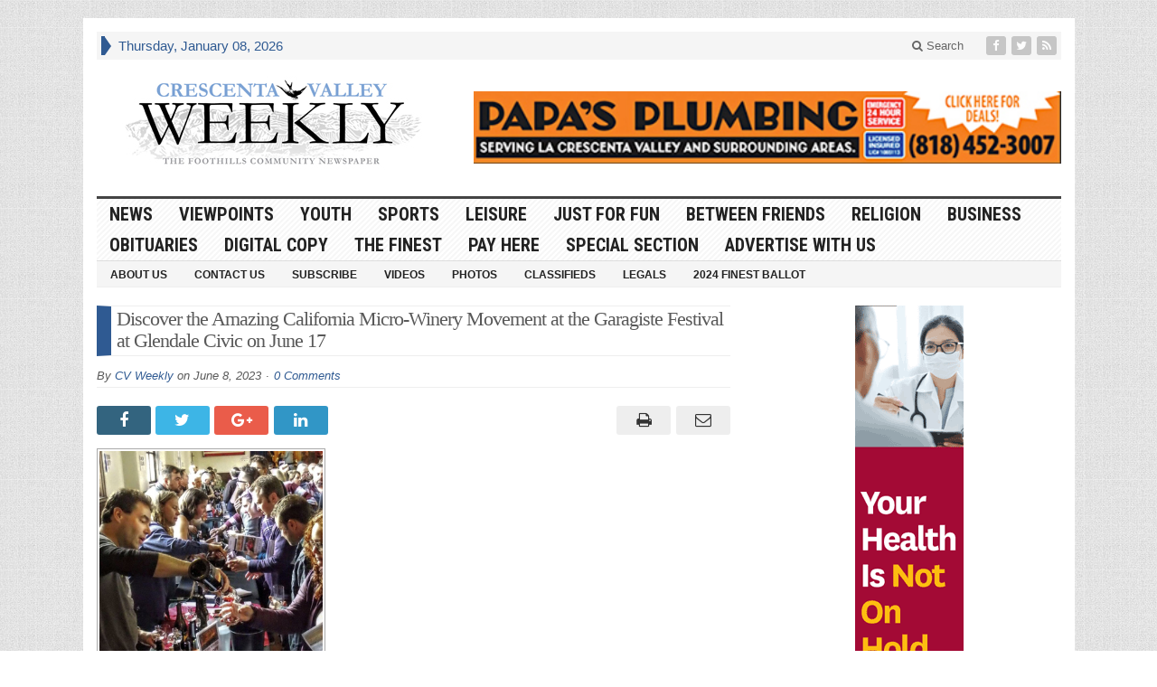

--- FILE ---
content_type: text/html; charset=UTF-8
request_url: https://www.crescentavalleyweekly.com/between-friends/06/08/2023/discover-the-amazing-california-micro-winery-movement-at-the-garagiste-festival-at-glendale-civic-on-june-17/
body_size: 92372
content:
<!DOCTYPE html>
<html lang="en-US" class="no-js">
<head>

	<meta charset="UTF-8">
	<meta name="viewport" content="width=device-width, initial-scale=1">
	<link rel="profile" href="http://gmpg.org/xfn/11">
		
	<meta name='robots' content='index, follow, max-image-preview:large, max-snippet:-1, max-video-preview:-1' />
	<style>img:is([sizes="auto" i], [sizes^="auto," i]) { contain-intrinsic-size: 3000px 1500px }</style>
	
	<!-- This site is optimized with the Yoast SEO plugin v25.7 - https://yoast.com/wordpress/plugins/seo/ -->
	<title>Discover the Amazing California Micro-Winery Movement at the Garagiste Festival at Glendale Civic on June 17 - Crescenta Valley Weekly</title>
	<link rel="canonical" href="https://www.crescentavalleyweekly.com/between-friends/06/08/2023/discover-the-amazing-california-micro-winery-movement-at-the-garagiste-festival-at-glendale-civic-on-june-17/" />
	<meta name="twitter:label1" content="Written by" />
	<meta name="twitter:data1" content="CV Weekly" />
	<meta name="twitter:label2" content="Est. reading time" />
	<meta name="twitter:data2" content="2 minutes" />
	<script type="application/ld+json" class="yoast-schema-graph">{"@context":"https://schema.org","@graph":[{"@type":"WebPage","@id":"https://www.crescentavalleyweekly.com/between-friends/06/08/2023/discover-the-amazing-california-micro-winery-movement-at-the-garagiste-festival-at-glendale-civic-on-june-17/","url":"https://www.crescentavalleyweekly.com/between-friends/06/08/2023/discover-the-amazing-california-micro-winery-movement-at-the-garagiste-festival-at-glendale-civic-on-june-17/","name":"Discover the Amazing California Micro-Winery Movement at the Garagiste Festival at Glendale Civic on June 17 - Crescenta Valley Weekly","isPartOf":{"@id":"https://www.crescentavalleyweekly.com/#website"},"primaryImageOfPage":{"@id":"https://www.crescentavalleyweekly.com/between-friends/06/08/2023/discover-the-amazing-california-micro-winery-movement-at-the-garagiste-festival-at-glendale-civic-on-june-17/#primaryimage"},"image":{"@id":"https://www.crescentavalleyweekly.com/between-friends/06/08/2023/discover-the-amazing-california-micro-winery-movement-at-the-garagiste-festival-at-glendale-civic-on-june-17/#primaryimage"},"thumbnailUrl":"https://www.crescentavalleyweekly.com/wp-content/uploads/2023/06/Garagiste-3.jpg","datePublished":"2023-06-08T23:53:52+00:00","author":{"@id":"https://www.crescentavalleyweekly.com/#/schema/person/e7b330b5d6c1f197eacf2b70263b23ac"},"breadcrumb":{"@id":"https://www.crescentavalleyweekly.com/between-friends/06/08/2023/discover-the-amazing-california-micro-winery-movement-at-the-garagiste-festival-at-glendale-civic-on-june-17/#breadcrumb"},"inLanguage":"en-US","potentialAction":[{"@type":"ReadAction","target":["https://www.crescentavalleyweekly.com/between-friends/06/08/2023/discover-the-amazing-california-micro-winery-movement-at-the-garagiste-festival-at-glendale-civic-on-june-17/"]}]},{"@type":"ImageObject","inLanguage":"en-US","@id":"https://www.crescentavalleyweekly.com/between-friends/06/08/2023/discover-the-amazing-california-micro-winery-movement-at-the-garagiste-festival-at-glendale-civic-on-june-17/#primaryimage","url":"https://www.crescentavalleyweekly.com/wp-content/uploads/2023/06/Garagiste-3.jpg","contentUrl":"https://www.crescentavalleyweekly.com/wp-content/uploads/2023/06/Garagiste-3.jpg","width":378,"height":504},{"@type":"BreadcrumbList","@id":"https://www.crescentavalleyweekly.com/between-friends/06/08/2023/discover-the-amazing-california-micro-winery-movement-at-the-garagiste-festival-at-glendale-civic-on-june-17/#breadcrumb","itemListElement":[{"@type":"ListItem","position":1,"name":"Home","item":"https://www.crescentavalleyweekly.com/"},{"@type":"ListItem","position":2,"name":"Discover the Amazing California Micro-Winery Movement at the Garagiste Festival at Glendale Civic on June 17"}]},{"@type":"WebSite","@id":"https://www.crescentavalleyweekly.com/#website","url":"https://www.crescentavalleyweekly.com/","name":"Crescenta Valley Weekly","description":"The Foothills Community Newspaper","potentialAction":[{"@type":"SearchAction","target":{"@type":"EntryPoint","urlTemplate":"https://www.crescentavalleyweekly.com/?s={search_term_string}"},"query-input":{"@type":"PropertyValueSpecification","valueRequired":true,"valueName":"search_term_string"}}],"inLanguage":"en-US"},{"@type":"Person","@id":"https://www.crescentavalleyweekly.com/#/schema/person/e7b330b5d6c1f197eacf2b70263b23ac","name":"CV Weekly","image":{"@type":"ImageObject","inLanguage":"en-US","@id":"https://www.crescentavalleyweekly.com/#/schema/person/image/","url":"https://secure.gravatar.com/avatar/14c80f0370dba1172e347e709d6f8a12fefcc08a2a57e8b533ed5b652a0ce4f5?s=96&d=mm&r=g","contentUrl":"https://secure.gravatar.com/avatar/14c80f0370dba1172e347e709d6f8a12fefcc08a2a57e8b533ed5b652a0ce4f5?s=96&d=mm&r=g","caption":"CV Weekly"},"sameAs":["https://www.crescentavalleyweekly.com"],"url":"https://www.crescentavalleyweekly.com/author/robing/"}]}</script>
	<!-- / Yoast SEO plugin. -->


<link rel='dns-prefetch' href='//fonts.googleapis.com' />
<link rel="alternate" type="application/rss+xml" title="Crescenta Valley Weekly &raquo; Feed" href="https://www.crescentavalleyweekly.com/feed/" />
<link rel="alternate" type="application/rss+xml" title="Crescenta Valley Weekly &raquo; Comments Feed" href="https://www.crescentavalleyweekly.com/comments/feed/" />
<link rel="alternate" type="application/rss+xml" title="Crescenta Valley Weekly &raquo; Discover the Amazing California Micro-Winery Movement at the Garagiste Festival at Glendale Civic on June 17 Comments Feed" href="https://www.crescentavalleyweekly.com/between-friends/06/08/2023/discover-the-amazing-california-micro-winery-movement-at-the-garagiste-festival-at-glendale-civic-on-june-17/feed/" />
<script type="text/javascript">
/* <![CDATA[ */
window._wpemojiSettings = {"baseUrl":"https:\/\/s.w.org\/images\/core\/emoji\/16.0.1\/72x72\/","ext":".png","svgUrl":"https:\/\/s.w.org\/images\/core\/emoji\/16.0.1\/svg\/","svgExt":".svg","source":{"concatemoji":"https:\/\/www.crescentavalleyweekly.com\/wp-includes\/js\/wp-emoji-release.min.js?ver=6.8.3"}};
/*! This file is auto-generated */
!function(s,n){var o,i,e;function c(e){try{var t={supportTests:e,timestamp:(new Date).valueOf()};sessionStorage.setItem(o,JSON.stringify(t))}catch(e){}}function p(e,t,n){e.clearRect(0,0,e.canvas.width,e.canvas.height),e.fillText(t,0,0);var t=new Uint32Array(e.getImageData(0,0,e.canvas.width,e.canvas.height).data),a=(e.clearRect(0,0,e.canvas.width,e.canvas.height),e.fillText(n,0,0),new Uint32Array(e.getImageData(0,0,e.canvas.width,e.canvas.height).data));return t.every(function(e,t){return e===a[t]})}function u(e,t){e.clearRect(0,0,e.canvas.width,e.canvas.height),e.fillText(t,0,0);for(var n=e.getImageData(16,16,1,1),a=0;a<n.data.length;a++)if(0!==n.data[a])return!1;return!0}function f(e,t,n,a){switch(t){case"flag":return n(e,"\ud83c\udff3\ufe0f\u200d\u26a7\ufe0f","\ud83c\udff3\ufe0f\u200b\u26a7\ufe0f")?!1:!n(e,"\ud83c\udde8\ud83c\uddf6","\ud83c\udde8\u200b\ud83c\uddf6")&&!n(e,"\ud83c\udff4\udb40\udc67\udb40\udc62\udb40\udc65\udb40\udc6e\udb40\udc67\udb40\udc7f","\ud83c\udff4\u200b\udb40\udc67\u200b\udb40\udc62\u200b\udb40\udc65\u200b\udb40\udc6e\u200b\udb40\udc67\u200b\udb40\udc7f");case"emoji":return!a(e,"\ud83e\udedf")}return!1}function g(e,t,n,a){var r="undefined"!=typeof WorkerGlobalScope&&self instanceof WorkerGlobalScope?new OffscreenCanvas(300,150):s.createElement("canvas"),o=r.getContext("2d",{willReadFrequently:!0}),i=(o.textBaseline="top",o.font="600 32px Arial",{});return e.forEach(function(e){i[e]=t(o,e,n,a)}),i}function t(e){var t=s.createElement("script");t.src=e,t.defer=!0,s.head.appendChild(t)}"undefined"!=typeof Promise&&(o="wpEmojiSettingsSupports",i=["flag","emoji"],n.supports={everything:!0,everythingExceptFlag:!0},e=new Promise(function(e){s.addEventListener("DOMContentLoaded",e,{once:!0})}),new Promise(function(t){var n=function(){try{var e=JSON.parse(sessionStorage.getItem(o));if("object"==typeof e&&"number"==typeof e.timestamp&&(new Date).valueOf()<e.timestamp+604800&&"object"==typeof e.supportTests)return e.supportTests}catch(e){}return null}();if(!n){if("undefined"!=typeof Worker&&"undefined"!=typeof OffscreenCanvas&&"undefined"!=typeof URL&&URL.createObjectURL&&"undefined"!=typeof Blob)try{var e="postMessage("+g.toString()+"("+[JSON.stringify(i),f.toString(),p.toString(),u.toString()].join(",")+"));",a=new Blob([e],{type:"text/javascript"}),r=new Worker(URL.createObjectURL(a),{name:"wpTestEmojiSupports"});return void(r.onmessage=function(e){c(n=e.data),r.terminate(),t(n)})}catch(e){}c(n=g(i,f,p,u))}t(n)}).then(function(e){for(var t in e)n.supports[t]=e[t],n.supports.everything=n.supports.everything&&n.supports[t],"flag"!==t&&(n.supports.everythingExceptFlag=n.supports.everythingExceptFlag&&n.supports[t]);n.supports.everythingExceptFlag=n.supports.everythingExceptFlag&&!n.supports.flag,n.DOMReady=!1,n.readyCallback=function(){n.DOMReady=!0}}).then(function(){return e}).then(function(){var e;n.supports.everything||(n.readyCallback(),(e=n.source||{}).concatemoji?t(e.concatemoji):e.wpemoji&&e.twemoji&&(t(e.twemoji),t(e.wpemoji)))}))}((window,document),window._wpemojiSettings);
/* ]]> */
</script>
<style id='wp-emoji-styles-inline-css' type='text/css'>

	img.wp-smiley, img.emoji {
		display: inline !important;
		border: none !important;
		box-shadow: none !important;
		height: 1em !important;
		width: 1em !important;
		margin: 0 0.07em !important;
		vertical-align: -0.1em !important;
		background: none !important;
		padding: 0 !important;
	}
</style>
<link rel='stylesheet' id='wp-block-library-css' href='https://www.crescentavalleyweekly.com/wp-includes/css/dist/block-library/style.min.css?ver=6.8.3' type='text/css' media='all' />
<style id='classic-theme-styles-inline-css' type='text/css'>
/*! This file is auto-generated */
.wp-block-button__link{color:#fff;background-color:#32373c;border-radius:9999px;box-shadow:none;text-decoration:none;padding:calc(.667em + 2px) calc(1.333em + 2px);font-size:1.125em}.wp-block-file__button{background:#32373c;color:#fff;text-decoration:none}
</style>
<style id='global-styles-inline-css' type='text/css'>
:root{--wp--preset--aspect-ratio--square: 1;--wp--preset--aspect-ratio--4-3: 4/3;--wp--preset--aspect-ratio--3-4: 3/4;--wp--preset--aspect-ratio--3-2: 3/2;--wp--preset--aspect-ratio--2-3: 2/3;--wp--preset--aspect-ratio--16-9: 16/9;--wp--preset--aspect-ratio--9-16: 9/16;--wp--preset--color--black: #000000;--wp--preset--color--cyan-bluish-gray: #abb8c3;--wp--preset--color--white: #ffffff;--wp--preset--color--pale-pink: #f78da7;--wp--preset--color--vivid-red: #cf2e2e;--wp--preset--color--luminous-vivid-orange: #ff6900;--wp--preset--color--luminous-vivid-amber: #fcb900;--wp--preset--color--light-green-cyan: #7bdcb5;--wp--preset--color--vivid-green-cyan: #00d084;--wp--preset--color--pale-cyan-blue: #8ed1fc;--wp--preset--color--vivid-cyan-blue: #0693e3;--wp--preset--color--vivid-purple: #9b51e0;--wp--preset--gradient--vivid-cyan-blue-to-vivid-purple: linear-gradient(135deg,rgba(6,147,227,1) 0%,rgb(155,81,224) 100%);--wp--preset--gradient--light-green-cyan-to-vivid-green-cyan: linear-gradient(135deg,rgb(122,220,180) 0%,rgb(0,208,130) 100%);--wp--preset--gradient--luminous-vivid-amber-to-luminous-vivid-orange: linear-gradient(135deg,rgba(252,185,0,1) 0%,rgba(255,105,0,1) 100%);--wp--preset--gradient--luminous-vivid-orange-to-vivid-red: linear-gradient(135deg,rgba(255,105,0,1) 0%,rgb(207,46,46) 100%);--wp--preset--gradient--very-light-gray-to-cyan-bluish-gray: linear-gradient(135deg,rgb(238,238,238) 0%,rgb(169,184,195) 100%);--wp--preset--gradient--cool-to-warm-spectrum: linear-gradient(135deg,rgb(74,234,220) 0%,rgb(151,120,209) 20%,rgb(207,42,186) 40%,rgb(238,44,130) 60%,rgb(251,105,98) 80%,rgb(254,248,76) 100%);--wp--preset--gradient--blush-light-purple: linear-gradient(135deg,rgb(255,206,236) 0%,rgb(152,150,240) 100%);--wp--preset--gradient--blush-bordeaux: linear-gradient(135deg,rgb(254,205,165) 0%,rgb(254,45,45) 50%,rgb(107,0,62) 100%);--wp--preset--gradient--luminous-dusk: linear-gradient(135deg,rgb(255,203,112) 0%,rgb(199,81,192) 50%,rgb(65,88,208) 100%);--wp--preset--gradient--pale-ocean: linear-gradient(135deg,rgb(255,245,203) 0%,rgb(182,227,212) 50%,rgb(51,167,181) 100%);--wp--preset--gradient--electric-grass: linear-gradient(135deg,rgb(202,248,128) 0%,rgb(113,206,126) 100%);--wp--preset--gradient--midnight: linear-gradient(135deg,rgb(2,3,129) 0%,rgb(40,116,252) 100%);--wp--preset--font-size--small: 13px;--wp--preset--font-size--medium: 20px;--wp--preset--font-size--large: 36px;--wp--preset--font-size--x-large: 42px;--wp--preset--spacing--20: 0.44rem;--wp--preset--spacing--30: 0.67rem;--wp--preset--spacing--40: 1rem;--wp--preset--spacing--50: 1.5rem;--wp--preset--spacing--60: 2.25rem;--wp--preset--spacing--70: 3.38rem;--wp--preset--spacing--80: 5.06rem;--wp--preset--shadow--natural: 6px 6px 9px rgba(0, 0, 0, 0.2);--wp--preset--shadow--deep: 12px 12px 50px rgba(0, 0, 0, 0.4);--wp--preset--shadow--sharp: 6px 6px 0px rgba(0, 0, 0, 0.2);--wp--preset--shadow--outlined: 6px 6px 0px -3px rgba(255, 255, 255, 1), 6px 6px rgba(0, 0, 0, 1);--wp--preset--shadow--crisp: 6px 6px 0px rgba(0, 0, 0, 1);}:where(.is-layout-flex){gap: 0.5em;}:where(.is-layout-grid){gap: 0.5em;}body .is-layout-flex{display: flex;}.is-layout-flex{flex-wrap: wrap;align-items: center;}.is-layout-flex > :is(*, div){margin: 0;}body .is-layout-grid{display: grid;}.is-layout-grid > :is(*, div){margin: 0;}:where(.wp-block-columns.is-layout-flex){gap: 2em;}:where(.wp-block-columns.is-layout-grid){gap: 2em;}:where(.wp-block-post-template.is-layout-flex){gap: 1.25em;}:where(.wp-block-post-template.is-layout-grid){gap: 1.25em;}.has-black-color{color: var(--wp--preset--color--black) !important;}.has-cyan-bluish-gray-color{color: var(--wp--preset--color--cyan-bluish-gray) !important;}.has-white-color{color: var(--wp--preset--color--white) !important;}.has-pale-pink-color{color: var(--wp--preset--color--pale-pink) !important;}.has-vivid-red-color{color: var(--wp--preset--color--vivid-red) !important;}.has-luminous-vivid-orange-color{color: var(--wp--preset--color--luminous-vivid-orange) !important;}.has-luminous-vivid-amber-color{color: var(--wp--preset--color--luminous-vivid-amber) !important;}.has-light-green-cyan-color{color: var(--wp--preset--color--light-green-cyan) !important;}.has-vivid-green-cyan-color{color: var(--wp--preset--color--vivid-green-cyan) !important;}.has-pale-cyan-blue-color{color: var(--wp--preset--color--pale-cyan-blue) !important;}.has-vivid-cyan-blue-color{color: var(--wp--preset--color--vivid-cyan-blue) !important;}.has-vivid-purple-color{color: var(--wp--preset--color--vivid-purple) !important;}.has-black-background-color{background-color: var(--wp--preset--color--black) !important;}.has-cyan-bluish-gray-background-color{background-color: var(--wp--preset--color--cyan-bluish-gray) !important;}.has-white-background-color{background-color: var(--wp--preset--color--white) !important;}.has-pale-pink-background-color{background-color: var(--wp--preset--color--pale-pink) !important;}.has-vivid-red-background-color{background-color: var(--wp--preset--color--vivid-red) !important;}.has-luminous-vivid-orange-background-color{background-color: var(--wp--preset--color--luminous-vivid-orange) !important;}.has-luminous-vivid-amber-background-color{background-color: var(--wp--preset--color--luminous-vivid-amber) !important;}.has-light-green-cyan-background-color{background-color: var(--wp--preset--color--light-green-cyan) !important;}.has-vivid-green-cyan-background-color{background-color: var(--wp--preset--color--vivid-green-cyan) !important;}.has-pale-cyan-blue-background-color{background-color: var(--wp--preset--color--pale-cyan-blue) !important;}.has-vivid-cyan-blue-background-color{background-color: var(--wp--preset--color--vivid-cyan-blue) !important;}.has-vivid-purple-background-color{background-color: var(--wp--preset--color--vivid-purple) !important;}.has-black-border-color{border-color: var(--wp--preset--color--black) !important;}.has-cyan-bluish-gray-border-color{border-color: var(--wp--preset--color--cyan-bluish-gray) !important;}.has-white-border-color{border-color: var(--wp--preset--color--white) !important;}.has-pale-pink-border-color{border-color: var(--wp--preset--color--pale-pink) !important;}.has-vivid-red-border-color{border-color: var(--wp--preset--color--vivid-red) !important;}.has-luminous-vivid-orange-border-color{border-color: var(--wp--preset--color--luminous-vivid-orange) !important;}.has-luminous-vivid-amber-border-color{border-color: var(--wp--preset--color--luminous-vivid-amber) !important;}.has-light-green-cyan-border-color{border-color: var(--wp--preset--color--light-green-cyan) !important;}.has-vivid-green-cyan-border-color{border-color: var(--wp--preset--color--vivid-green-cyan) !important;}.has-pale-cyan-blue-border-color{border-color: var(--wp--preset--color--pale-cyan-blue) !important;}.has-vivid-cyan-blue-border-color{border-color: var(--wp--preset--color--vivid-cyan-blue) !important;}.has-vivid-purple-border-color{border-color: var(--wp--preset--color--vivid-purple) !important;}.has-vivid-cyan-blue-to-vivid-purple-gradient-background{background: var(--wp--preset--gradient--vivid-cyan-blue-to-vivid-purple) !important;}.has-light-green-cyan-to-vivid-green-cyan-gradient-background{background: var(--wp--preset--gradient--light-green-cyan-to-vivid-green-cyan) !important;}.has-luminous-vivid-amber-to-luminous-vivid-orange-gradient-background{background: var(--wp--preset--gradient--luminous-vivid-amber-to-luminous-vivid-orange) !important;}.has-luminous-vivid-orange-to-vivid-red-gradient-background{background: var(--wp--preset--gradient--luminous-vivid-orange-to-vivid-red) !important;}.has-very-light-gray-to-cyan-bluish-gray-gradient-background{background: var(--wp--preset--gradient--very-light-gray-to-cyan-bluish-gray) !important;}.has-cool-to-warm-spectrum-gradient-background{background: var(--wp--preset--gradient--cool-to-warm-spectrum) !important;}.has-blush-light-purple-gradient-background{background: var(--wp--preset--gradient--blush-light-purple) !important;}.has-blush-bordeaux-gradient-background{background: var(--wp--preset--gradient--blush-bordeaux) !important;}.has-luminous-dusk-gradient-background{background: var(--wp--preset--gradient--luminous-dusk) !important;}.has-pale-ocean-gradient-background{background: var(--wp--preset--gradient--pale-ocean) !important;}.has-electric-grass-gradient-background{background: var(--wp--preset--gradient--electric-grass) !important;}.has-midnight-gradient-background{background: var(--wp--preset--gradient--midnight) !important;}.has-small-font-size{font-size: var(--wp--preset--font-size--small) !important;}.has-medium-font-size{font-size: var(--wp--preset--font-size--medium) !important;}.has-large-font-size{font-size: var(--wp--preset--font-size--large) !important;}.has-x-large-font-size{font-size: var(--wp--preset--font-size--x-large) !important;}
:where(.wp-block-post-template.is-layout-flex){gap: 1.25em;}:where(.wp-block-post-template.is-layout-grid){gap: 1.25em;}
:where(.wp-block-columns.is-layout-flex){gap: 2em;}:where(.wp-block-columns.is-layout-grid){gap: 2em;}
:root :where(.wp-block-pullquote){font-size: 1.5em;line-height: 1.6;}
</style>
<link rel='stylesheet' id='crescentavalleyweekly-css' href='https://www.crescentavalleyweekly.com/wp-content/plugins/crescentavalleyweekly/css/style.css?ver=1.0.0' type='text/css' media='all' />
<link rel='stylesheet' id='gabfire-style-css' href='https://www.crescentavalleyweekly.com/wp-content/themes/advanced-newspaper-v45/style.css?ver=6.8.3' type='text/css' media='all' />
<link rel='stylesheet' id='custom-style-css' href='https://fonts.googleapis.com/css?family=Droid+Sans%3A700%7COpen+Sans%3A400%2C700%7CRoboto+Condensed%3A400%2C700&#038;subset=latin-ext&#038;ver=6.8.3' type='text/css' media='all' />
<link rel='stylesheet' id='gabfire_shortcodes-css' href='https://www.crescentavalleyweekly.com/wp-content/themes/advanced-newspaper-v45/framework/functions/css/shortcodes.css?ver=6.8.3' type='text/css' media='all' />
<script type="text/javascript" src="https://www.crescentavalleyweekly.com/wp-includes/js/jquery/jquery.min.js?ver=3.7.1" id="jquery-core-js"></script>
<script type="text/javascript" src="https://www.crescentavalleyweekly.com/wp-includes/js/jquery/jquery-migrate.min.js?ver=3.4.1" id="jquery-migrate-js"></script>
<script type="text/javascript" src="https://www.crescentavalleyweekly.com/wp-content/themes/advanced-newspaper-v45/inc/js/jquery.cycle2.min.js?ver=6.8.3" id="cycle2-js"></script>
<script type="text/javascript" src="https://www.crescentavalleyweekly.com/wp-content/themes/advanced-newspaper-v45/inc/js/theia-sticky-sidebar.js?ver=6.8.3" id="theia-sticky-sidebar-js"></script>
<script type="text/javascript" src="https://www.crescentavalleyweekly.com/wp-content/themes/advanced-newspaper-v45/inc/js/owl.carousel.min.js?ver=6.8.3" id="owl-carousel-js"></script>
<script type="text/javascript" src="https://www.crescentavalleyweekly.com/wp-content/themes/advanced-newspaper-v45/framework/bootstrap/js/bootstrap.min.js?ver=6.8.3" id="bootstrap-js"></script>
<script type="text/javascript" src="https://www.crescentavalleyweekly.com/wp-content/themes/advanced-newspaper-v45/inc/js/responsive-menu.js?ver=6.8.3" id="responsive-menu-js"></script>
<link rel="https://api.w.org/" href="https://www.crescentavalleyweekly.com/wp-json/" /><link rel="alternate" title="JSON" type="application/json" href="https://www.crescentavalleyweekly.com/wp-json/wp/v2/posts/132608" /><link rel="EditURI" type="application/rsd+xml" title="RSD" href="https://www.crescentavalleyweekly.com/xmlrpc.php?rsd" />
<meta name="generator" content="WordPress 6.8.3" />
<link rel='shortlink' href='https://www.crescentavalleyweekly.com/?p=132608' />
<link rel="alternate" title="oEmbed (JSON)" type="application/json+oembed" href="https://www.crescentavalleyweekly.com/wp-json/oembed/1.0/embed?url=https%3A%2F%2Fwww.crescentavalleyweekly.com%2Fbetween-friends%2F06%2F08%2F2023%2Fdiscover-the-amazing-california-micro-winery-movement-at-the-garagiste-festival-at-glendale-civic-on-june-17%2F" />
<link rel="alternate" title="oEmbed (XML)" type="text/xml+oembed" href="https://www.crescentavalleyweekly.com/wp-json/oembed/1.0/embed?url=https%3A%2F%2Fwww.crescentavalleyweekly.com%2Fbetween-friends%2F06%2F08%2F2023%2Fdiscover-the-amazing-california-micro-winery-movement-at-the-garagiste-festival-at-glendale-civic-on-june-17%2F&#038;format=xml" />
<!-- Global site tag (gtag.js) - Google Analytics -->
<script async src="https://www.googletagmanager.com/gtag/js?id=UA-10740790-1"></script>
<script>
  window.dataLayer = window.dataLayer || [];
  function gtag(){dataLayer.push(arguments);}
  gtag('js', new Date());

  gtag('config', 'UA-10740790-1');
</script><link id='MediaRSS' rel='alternate' type='application/rss+xml' title='NextGEN Gallery RSS Feed' href='https://www.crescentavalleyweekly.com/wp-content/plugins/nextgen-gallery/src/Legacy/xml/media-rss.php' />
<link rel="shortcut icon" href="https://www.crescentavalleyweekly.com/wp-content/themes/advanced-newspaper-v45/framework/admin/images/favicon.ico" /><!-- Custom Styling -->
<style type="text/css">
/*start extra ADA contrast color changes on 1-31-23*/
.single_postmeta p, .single_postmeta .entry-title {
  color: #595959;
}

.footer-metaleft {
color: #333333;
}


.footercats li a {
  color: #595959;
}

.post img {
  border: 1px solid #666;
}

.single_postmeta a {
  color: #454545;
}

p.postmeta {
  text-align: left;
color: #595959;
}

/*end extra ADA contrast color changes*/

/*on 1-31-23 i swited out the following hex color codes to add more contrast
#7ea4d5 to #2F5A92
#8F8F8F to #595959
#999999 to #595959
#949494 to #595959
*/

.subnews_second {
  margin-top: 25px;
}


h2.entry-title {
  font-family: "Trebuchet MS", "Lucida Grande", "Lucida Sans Unicode", "Lucida Sans", Tahoma, sans-serif;
}
body, p {
  font-family: Arial, "Helvetica Neue", Helvetica, sans-serif;
}
#primary-mid .row {
  border-left: 1px solid #eee;
}
#secondarycontent, #subnews {
  border-top: 1px solid #eee;
  padding-top: 10px;
}
#secondary-mid {
  border-left: 1px solid #eee;
  border-right: 1px solid #eee;
}
#secondary-mid .featuredpost:last-child, #secondary-right .featurepost:last-child {
  border-bottom: 1px solid #eee;
  padding-bottom: 7px;
}
#subnews .col-lg-4:nth-of-type(2) {
  border-left: 1px solid #eee;
  border-right: 1px solid #eee;
}
.footer-firstrow {
  display: none;
}
.gform_body span br {
  display: none;
}
.nameFields .ginput_container p {
  float: left;
  width: 50%;
}
.nameFields .ginput_container p span {
  width: 100% !important;
}
.gf_left_half {
  float: left !important;
  clear: none !important;
}
.gf_left_half, .gf_right_half {
  margin-top: 0 !important;
}
@media (max-width: 768px) {
  .secondary-navigation {
    display: none !important;
  }
}
@media (min-width: 1200px) {
  #header .logo-banner.logo {
    width: 390px;
  }
}
@media (min-width: 1200px) {
  #header .logo-banner.header-ad, .beforeheader_728 {
    width: 650px;
    text-align: right;
    margin-top: 35px !important;
  }
}
#innerLeft { /* Post wrapper */
  float: left;
  width: 510px;
  margin-right: 10px;
}
#innerLeft img {
  max-width: 504px; /* giving a max width for the post images not to jump out of the frame */
}
#innerLeft p {
  padding-bottom: 10px;
}
h2.archiveTitle {
  display: block;
  color: #595959;
  padding-top: 6px;
  padding-bottom: 6px;
  padding-right: 3px;
  padding-left: 5px;
  margin-bottom: 7px;
  letter-spacing: -1px;
  font-size: 16px;
  font-weight: bold;
  background: url(https://www.crescentavalleyweekly.com/wp-content/uploads/2017/03/bgWriteComment.gif);
  border-left: 5px solid #2F5A92;
  border-top: 1px solid #eee;
  border-bottom: 1px solid #eee;
}
h2.titlePhotoCat { /* Title for photo category archive posts */
  font-size: 15px;
  font-weight: bold;
  line-height: 14px;
  height: 30px;
}
h2.titlePhotoCat a, h2.titlePhotoCat a:hover {
  color: #222;
}
h2.pageTitle { /* Title for the static pages */
  display: block;
  color: #222;
  padding-top: 6px;
  padding-bottom: 6px;
  margin-bottom: 5px;
  font-size: 1.4em;
  background: url(https://www.crescentavalleyweekly.com/wp-content/uploads/2017/03/bgWriteComment.gif);
  padding-left: 10px;
  border-left: 10px solid #2F5A92;
  border-top: 1px solid #eee;
  border-bottom: 1px solid #eee;
}
/* Title for Breaking News, Tag Cloud and inner page widgets */
h3.widgetbgTitle, h3.widgettitle {
  font-weight: bold;
  text-transform: uppercase;
  color: #fff;
  border-left: 6px solid #dcddde;
  background: #2F5A92;
  padding-left: 7px;
  padding-top: 3px;
  padding-bottom: 3px;
  margin-bottom: 5px;
  font-size: 100%;
  font-family: "Trebuchet MS", "Lucida Grande", "Lucida Sans Unicode", "Lucida Sans", Tahoma, sans-serif;
  text-shadow: none !important;
  line-height: 1 !important;
}
h3.widgetbgTitle a, h3.widgetbgTitle a:hover {
  color: #fff;
}
h3.narrowSidebarTitle { /* Title of Photo Gallery on narrow sidebar */
  font-weight: bold;
  text-transform: uppercase;
  color: #fff;
  border-left: 6px solid #dcddde;
  background: #2F5A92;
  padding-left: 7px;
  padding-top: 3px;
  padding-bottom: 3px;
  margin-bottom: 10px;
  margin-left: 3px;
  margin-right: 3px;
}
h3#leaveComment { /* Leave  a rely text above the comment form */
  font-weight: bold;
  text-transform: uppercase;
  font-size: .85em;
  color: #fff;
  clear: both;
  border-left: 6px solid #dcddde;
  background: #2F5A92;
  padding-left: 7px;
  padding-top: 5px;
  padding-bottom: 5px;
  margin-bottom: 5px;
}
h3#comments { /* Style that holds the number of comments made for the article below the article on single post page */
  display: block;
  font-size: 1.7em;
  font-weight: normal;
  clear: both;
  display: block;
  color: #010d37;
  margin-bottom: 10px;
  padding-left: 30px;
  padding-top: 10px;
  padding-bottom: 0;
  background: url(default/bgRespond.gif) no-repeat;
  height: 74px !important;
  height: 84px;
  height /**/ : /**/ 74px;
}
h3#comments span.respondEntryTitle { /* Style for the name of post that stands below the number of comments on single post page */
  display: block;
  color: #898989;
  font-size: 14px;
  line-height: 16px;
}
/* HEADER ROW 1 - SUBSCRIBE, DATE, AND SEARCH BOX
============================================================== */
#headerAd { /* If 728x90 ad is activated to be displayed on header, this ID will be used to wrap advertisement */
  width: 728px;
  margin: 5px auto;
  display: block;
}
#header1 { /* The very top line where subscribe and search in site objects are kept */
  background: #efefef;
  border-top: 1px solid #f0f0f0;
  border-bottom: 1px solid #f0f0f0;
  padding-top: 3px;
  padding-bottom: 3px;
  font-size: .9em;
}
#header1 a {
  color: #222;
}
#header1 a:hover {
  color: #2F5A92;
}
#subscribe {
  background: url(default/subscribe.gif) no-repeat left center;
  padding-left: 105px;
  font-weight: bold;
  margin-left: 7px;
  margin-right: 5px;
  padding-bottom: 2px;
  padding-top: 2px;
  float: left;
}
#date {
  float: left;
  width: 220px;
  float: left;
  color: #2F5A92;
  padding-top: 2px;
}
#search {
  float: right;
  margin-right: 7px;
  display: inline;
}
#s { /*  Search inputbox style */
  padding: 2px 5px;
  float: left;
  font-size: 1.2em;
  display: inline;
  color: #aaa;
  border: none;
  background: url(default/searchInput.gif) no-repeat;
  width: 140px !important; /* total width after deducting 10px total padding value from real width */
  width: 150px; /* Real width */
  width /**/ : /**/ 140px; /* total width after deducting 10px total padding value from real width */
  height: 16px !important; /* total height after deducting 4px total padding value from real height */
  height: 20px; /* Real height*/
  height /**/ : /**/ 16px; /* total height after deducting 4px total padding value from real height */
}
#searchSubmit {
  background: url(default/searchGo.gif) no-repeat;
  width: 31px;
  height: 18px;
  border: 0;
  float: left;
  margin-left: 4px;
  cursor: pointer;
}
/* HEADER ROW 2 - RIGHT AND LEFT QUOTES + SITE NAME
============================================================== */
#header2 { /*Wraps quotes and site name*/
  min-height: 100px;
  border-bottom: 3px solid #222;
}
#header2 span.red {
  display: block;
  color: #2F5A92;
  font-weight: bold;
}
#leftQuote {
  width: 290px;
  float: left;
  height: 100px;
  display: block;
  position: relative;
}
#leftQuote p.leftQuoteWording {
  width: 200px;
  position: absolute;
  font-size: 17px;
  color: #aaa;
  letter-spacing: -1px;
  bottom: 4px;
  text-align: right;
}
#leftQuote p.leftQuoteWording a {
  color: #999;
}
#leftQuote p.leftQuoteWording a:hover {
  color: #888;
}
#leftQuote img {
  position: absolute;
  right: 0;
  bottom: 0;
}
#rightQuote {
  width: 290px;
  float: right;
  height: 100px;
  display: block;
  position: relative;
}
#rightQuote img {
  position: absolute;
  left: 0;
  bottom: 0;
}
#rightQuote p.rightQuoteWording {
  width: 195px;
  position: absolute;
  font-size: 17px;
  color: #aaa;
  letter-spacing: -1px;
  bottom: 4px;
  left: 95px;
}
#rightQuote p.rightQuoteWording a {
  color: #999;
}
#rightQuote p.rightQuoteWording a:hover {
  color: #888;
}
#sitename {
  width: 390px;
  float: left;
  font-family: georgia, "Trebuchet MS", Helvetica, Jamrul, sans-serif;
  margin-top: 20px;
  text-align: center;
}
#name1stRow {
  font-size: 26px;
  display: block;
  line-height: 22px;
}
a.name {
  color: #222;
}
#name2ndRow {
  font-size: 40px;
  display: block;
  color: #2F5A92;
  font-weight: bold;
  padding-top: 14px;
  padding-bottom: 10px;
}
#ad468x60 {
  width: 468px;
  height: 60px;
  float: right;
  margin-top: 20px;
}
/* NAVBAR STYLE
============================================================== */
/* CATEGORIES */
#navbar {
  background: url(default/bgGradientLines.gif) repeat;
  font: 22px impact, "arial black", sans-serif;
  border-bottom: 1px solid #dcddde;
}
ul#navcatlist li {
  float: left;
  width: auto;
}
ul#navcatlist li a {
  display: block;
  color: #010d37;
  text-transform: uppercase;
  padding-top: 4px;
  padding-bottom: 4px;
  padding-right: 10px;
  padding-left: 10px;
}
ul#navcatlist li.current-cat a {
  color: #2F5A92;
}
ul#navcatlist li a:hover {
  color: #2F5A92;
  text-decoration: none;
}
ul#navcatlist li ul {
  position: absolute;
  width: 200px;
  z-index: 999;
  left: -999em;
  border-bottom: 1px solid #afafaf;
}
ul#navcatlist li li {
  float: left;
  width: 200px;
}
ul#navcatlist li li a {
  background: #e9e9e9;
  float: none;
  color: #222;
  font: bold 14px arial, verdana, sans-serif;
  letter-spacing: -1px;
  text-transform: uppercase;
  padding: 3px 10px;
  border-top: 1px solid #afafaf;
  border-right: 0;
  width: 180px !important;
  width: 200px;
  width /**/ : /**/ 180px;
}
ul#navcatlist li li a:hover, ul#navcatlist li li a:active {
  background: #ddd;
  color: #000;
  text-decoration: none;
}
ul#navcatlist li:hover ul, ul#navcatlist li.sfhover ul {
  left: auto;
  display: block;
}
/* PAGES */
#navpages {
  background: #f5f5f5;
  font: bold 11px arial, tahoma, verdana, sans-serif;
  border-bottom: 1px solid #dcddde;
  margin-bottom: 15px;
}
ul#navpagelist li {
  float: left;
  width: auto;
}
ul#navpagelist li a {
  display: block;
  color: #010d37;
  text-transform: uppercase;
  padding-top: 4px;
  padding-bottom: 4px;
  padding-right: 10px;
  padding-left: 10px;
}
ul#navpagelist li.current-cat a {
  color: #2F5A92;
}
ul#navpagelist li a:hover {
  color: #2F5A92;
  text-decoration: none;
}
ul#navpagelist li ul {
  position: absolute;
  width: 200px;
  z-index: 999;
  left: -999em;
  border-bottom: 1px solid #afafaf;
}
ul#navpagelist li li {
  float: left;
  width: 200px;
}
ul#navpagelist li li a {
  background: #e9e9e9;
  float: none;
  color: #222;
  font: bold 11px arial, tahoma, verdana, sans-serif;
  text-transform: uppercase;
  padding: 3px 10px;
  border-top: 1px solid #afafaf;
  border-right: 0;
  width: 180px !important;
  width: 200px;
  width /**/ : /**/ 180px;
}
ul#navpagelist li li a:hover, ul#navpagelist li li a:active {
  background: #ddd;
  color: #000;
  text-decoration: none;
}
ul#navpagelist li:hover ul, ul#navpagelist li.sfhover1 ul {
  left: auto;
  display: block;
}
/* MAIN CONTENT WRAPPER wraps three main div #mainContent, #midColPosts and #rightColAd
============================================================== */
#mainContentWrapper { /* Wraps Featured Slider, entries below and on right hand of slider and 120+600 ad on main page */
  border-bottom: 1px solid #eee;
  margin-bottom: 10px;
}
/* MAIN CONTENT (LEFT BLOCK ABOVE THE PHOTO GALLERY ON MAIN PAGE)
============================================================== */
#mainContent {
  float: left;
  width: 515px;
  margin-right: 10px;
  display: inline;
  position: relative;
}
.sliderwrapper {
  position: relative; /*leave as is*/
  overflow: hidden; /*leave as is*/
  width: 515px; /*width of featured content slider*/
  height: 298px;
}
.sliderPostInfo { /* Post title and if enabled excerpt wrapper for featured slider */
  position: absolute;
  bottom: 0px;
  width: 495px;
  min-height: 55px;
  background: url(default/bgTransparent.png);
}
.sliderPostInfo p { /* Post excerpt style on featured slider */
  color: #fff;
  font-size: 1.1em;
  padding: 3px 5px 5px 6px;
}
.sliderwrapper img {
  display: block;
  height: 278px;
  width: 495px;
}
.contentdiv { /* do not change the name of class - The size of contentdiv is 495x270 (after excluding padding value) */
  visibility: hidden; /*leave as is*/
  position: absolute; /*leave as is*/
  left: 0; /*leave as is*/
  top: 0; /*leave as is*/
  border: 10px solid #efefef;
  z-index: 1;
}
.pagination { /* do not change the name of class - used to wrap thumbnails for featured area */
  display: block;
  background-color: #efefef;
  padding: 0 10px 10px 2px;
  margin-bottom: 15px;
}
.pagination img {
  margin-left: 8px;
}
.pagination a img {
  border-top: 4px solid #fff;
  padding-top: 5px;
  display: block;
  float: left;
}
.pagination a:hover img, .pagination a.selected img {
  border-top: 4px solid #b80000;
  padding-top: 5px;
}
.featuredPost2 { /*Posts displayed below the featured section */
  padding-top: 5px;
  padding-bottom: 5px;
}
.featuredPost2Meta {
  clear: both;
  display: block;
  font-style: italic;
  font-size: .8em;
  padding-top: 3px;
  padding-bottom: 5px;
  border-bottom: 1px solid #eee;
}
.featuredPost2Meta a {
  color: #2F5A92;
}
.featuredPost2Meta a:hover {
  text-decoration: underline;
}
/* BLOCK BETWEEN FEATURED SLIDER AND 120*600 AD ON MAIN PAGE
============================================================== */
#midColPosts { /* Wraps the entries on rigt hand of featured slider */
  width: 325px;
  float: left;
}
.midColPost { /* Wraps the entries posted in #midColPosts, add a padding-top:5px if you define bgcolor */
  border-left: 1px solid #eee;
  padding-left: 9px;
  padding-right: 15px;
  padding-bottom: 10px;
}
.midColPostMeta {
  display: block;
  clear: both;
  font-style: italic;
  font-size: .8em;
  border-bottom: 1px solid #eee;
  padding-top: 2px;
  padding-bottom: 5px;
}
.midColPostMeta a {
  color: #2F5A92;
}
.midColPostMeta a:hover {
  text-decoration: underline;
}
/* 120-600 AD ON THE RIGHT COLUMN ABOVE THE PHOTO GALLERY
============================================================== */
#rightColAd { /*Wraps the 120*600 ad spot on mainpage */
  float: left;
  width: 120px;
  padding-bottom: 7px;
}
/*SECONDARY CONTENT WRAPPER
============================================================== */
#secondaryContentWrapper { /*Wraps secondary content [Breaking News and two other blocks on the right hand of breaking news] */
  margin-bottom: 10px;
}
/*BREAKING NEWS 
============================================================== */
#breakingNews {
  width: 160px;
  float: left;
}
#breakingNews li {
  margin-bottom: 6px;
  margin-left: 2px;
}
#breakingNews li a {
  color: #222;
}
#breakingNews li a:hover {
  color: #2F5A92;
}
/* SECONDARY CONTENT MID COLUMN - RIGHT SIDE OF BREAKING NEWS
============================================================== */
#secondaryMidColumn {
  width: 490px;
  margin-left: 10px;
  float: left;
  display: inline;
}
.secondaryMidColPost {
  padding-left: 9px;
  padding-right: 9px;
  border-left: 1px solid #eee;
  border-right: 1px solid #eee;
  padding-bottom: 10px;
}
.secondaryMidColPostMeta {
  border-bottom: 1px solid #eee;
  padding-bottom: 5px;
  display: block;
  clear: both;
  font-size: .85em;
  font-style: italic;
  margin-top: 5px;
}
.secondaryMidColPostMeta a {
  color: #2F5A92;
}
.secondaryMidColPostMeta a:hover {
  text-decoration: underline;
}
/* SECONDARY CONTENT RIGHT COLUMN - RIGHTEST COLUMN ON SAME ROW OF BREAKING NEWS
============================================================== */
#secondaryRightColumn {
  width: 300px;
  float: right;
}
.secondaryRightColPost {
  padding-bottom: 10px;
}
.secondaryRightColPostMeta {
  border-bottom: 1px solid #eee;
  padding-bottom: 5px;
  display: block;
  clear: both;
  font-size: .85em;
  font-style: italic;
  margin-top: 5px;
}
.secondaryRightColPostMeta a {
  color: #2F5A92;
}
.secondaryRightColPostMeta a:hover {
  text-decoration: underline;
}
/* MAIN PAGE PHOTO GALLERY BAR
============================================================== */
#photoGalleryBar { /*Do not change the name of ID */
  background: url(default/bgGradientLines.gif) repeat;
  display: block;
  width: 970px;
  margin-bottom: 15px;
  margin-top: 15px;
  margin-bottom: 15px;
  position: relative;
  border-top: 2px solid #eee;
  border-bottom: 2px solid #eee;
  height: 156px !important; /*Height after the removal of 4px border values for cross browser compability*/
  height: 160px; /* REAL HEIGHT */
  height /**/ : /**/ 156px; /*Height after the removal of 4px border values for cross browser compability*/
}
#photoGalleryBar .container { /*Do not change the name of class */
  position: absolute;
  left: 29px;
  width: 912px;
  height: 156px;
  overflow: hidden;
}
#photoGalleryBar .previous_button { /*Do not change the name of class */
  position: absolute;
  width: 27px;
  height: 156px;
  background: url(default/left.gif);
  z-index: 100;
  cursor: pointer;
}
#photoGalleryBar .previous_button_disabled { /*Do not change the name of class */
  background: url(default/left-disabled.gif);
  cursor: default;
}
#photoGalleryBar .next_button { /*Do not change the name of class */
  position: absolute;
  right: 0;
  width: 27px;
  height: 156px;
  background: url(default/right.gif);
  z-index: 100;
  cursor: pointer;
}
#photoGalleryBar .next_button_disabled { /*Do not change the name of class */
  background: url(default/right-disabled.gif);
  cursor: default;
}
#photoGalleryBar ul { /* Main page photo gallery is displayed in a list format */
  width: 100000px;
  position: relative;
  margin-top: 10px;
  margin-bottom: 10px;
}
#photoGalleryBar img {
  padding: 2px;
  border: 1px solid #aaa;
  display: block;
  margin-bottom: 5px;
  background: #fff;
}
#photoGalleryBar ul li {
  display: inline;
  float: left;
  padding-right: 8px;
  padding-left: 8px;
  text-align: center;
  font-weight: bold;
  font-size: .9em;
  line-height: 1em;
  width: 136px !important; /*WIDTH after the removal of 16px padding values for cross browser compability*/
  width: 152px; /* REAL WIDTH */
  width /**/ : /**/ 136px; /*WIDTH after the removal of 16px padding values for cross browser compability*/
}
#photoGalleryBar ul li a {
  color: #222;
  display: block;
}
#photoGalleryBar ul li a:hover {
  color: #2F5A92;
}
/* SUBNEWS - 2 ROWS 4 VERTICAL COLS BELOW THE PHOTO GALLERY
============================================================== */
#subNews { /* Wraps all vertical cols */
  float: left;
  line-height: 1.1em;
  width: 664px;
  background: url(default/bgSubNews.gif) repeat-y;
}
.subNewsContainer { /* Each vertical cols is wrapper individually with this calls */
  width: 158px;
  float: left;
  margin-right: 8px;
  display: inline;
}
.subNewsInner { /* inner div  for sub entries - sub after .subNewsContainer class */
  padding-right: 8px;
}
.subNewsContainer img {
  display: block;
  margin-bottom: 5px;
}
.subNewsContainerMeta { /* wrapper for data and more link at bottom of vertical cols */
  display: block;
  font-size: .85em;
  font-style: italic;
  margin-top: 5px;
  padding-bottom: 10px;
}
.subNewsContainerMeta a {
  color: #2F5A92;
}
.subNewsContainerMeta a:hover {
  text-decoration: underline;
}
.border { /* The seperator between 8 entries below the photo gallery */
  clear: both;
  border-top: 1px solid #ddd;
  margin-top: 10px;
  margin-bottom: 10px;
  display: block;
  height: 1px;
  width: 656px;
}
/* SIDEBAR - FOR MAIN PAGE (the right hand of vertical cols at the bottom half)
================================================================== */
#mainPageSidebar { /* Wraps all the objects inside of main page sidebar */
  float: right;
  width: 300px;
}
#searchCat select, #archiveform select, #cat, #googlequery {
  background-color: #FFF;
  border: 1px solid #7F9DB9;
  color: #555;
  font: 1em/1.2 Verdana, Arial, Geneva, Helvetica, Sans-Serif;
  margin-bottom: 10px;
  width: 190px;
  padding: 1px;
  margin-left: 10px;
}
#tagcloud {
  display: block;
  text-align: center;
}
#tagcloud a {
  color: #222;
}
#tagcloud a:hover {
  text-decoration: underline;
}
/* AJAX TAB STYLE on sidebar of mainpage */
/* REQUIRED to hide the non-active tab content */
.tabberlive .tabbertabhide {
  display: none;
}
/* If desired, hide the heading since a heading is provided by the tab */
.tabberlive .tabbertab h2 {
  display: none;
}
/* ul.tabbernav = the tab navigation list */
ul.tabbernav {
  height: 24px;
  margin-top: 12px;
  font-size: .9em;
  border-bottom: 1px solid #eee;
  font-weight: bold;
}
ul.tabbernav li {
  display: inline;
  float: left;
  line-height: 23px;
  height: 24px;
}
ul.tabbernav li a {
  display: block;
  float: left;
  padding: 0 8px;
  text-align: center;
  height: 23px;
  background: #fafafa url(default/bgAjaxTabs.gif) repeat-x;
  border-right: 1px solid #eee;
  border-left: 1px solid #eee;
  color: #000;
}
ul.tabbernav li.tabberactive a {
  color: #222;
  display: block;
  float: left;
  padding: 0 8px;
  text-align: center;
  height: 24px;
  border: 1px solid #eee;
  border-bottom: 1px solid #fff;
  background: #fff;
}
/* The tab container */
.tabbertab {
  border-bottom: 1px solid #eee;
  border-right: 1px solid #eee;
  border-left: 1px solid #eee;
  padding: 5px;
  background: #fff;
  margin-bottom: 12px;
}
.tabbertab ul li {
  line-height: 18px;
  color: #666;
  border-bottom: 1px dotted #D3D9EB;
  margin-left: 3px;
  padding-top: 2px;
  padding-bottom: 2px;
  list-style: disc inside;
}
.tabbertab a {
  display: inline;
  color: #666;
}
.tabbertab a:hover {
  color: #29568f;
  text-decoration: underline;
}
/* FOOTER
============================================================== */
#footerCatBar { /*Category bar on footer */
  padding-top: 4px;
  padding-bottom: 4px;
  margin-top: 10px;
  display: block;
  text-align: center;
  border-top: 2px solid #efefef;
  border-bottom: 2px solid #efefef;
  font-size: .9em;
  line-height: 1em;
  font-weight: bold;
}
#footerCatBar ul {
  display: block;
}
#footerCatBar li {
  display: inline;
}
#footerCatBar a {
  text-transform: uppercase;
  color: #595959;
  margin-right: 6px;
  margin-left: 6px;
}
#footerCatBar a:hover {
  color: #da0006;
  text-decoration: none;
}
#footerPages { /* Pages bar on footer */
  margin-top: 10px;
  padding-top: 10px;
  padding-bottom: 5px;
  display: block;
  text-align: center;
  background: #efefef;
  font-size: .9em;
  line-height: 1em;
  font-family: arial, tahoma, sans-serif;
}
#footerPages ul {
  display: block;
}
#footerPages li {
  display: inline;
  margin-right: 4px;
  margin-left: 4px;
  font-weight: bold;
  text-transform: uppercase;
}
#footerPages a {
  color: #222;
}
#footerPages a:hover {
  color: #da0006;
  text-decoration: none;
}
#themeInfo { /* Wraps the credits below pages links on footer */
  display: block;
  margin-top: 10px;
}
/* GLOBALS and CLASSES
============================================================== */
.singlePageTitle, .single-post-title { /* Style of articles for single post pages */
  display: block;
  letter-spacing: -1px;
  color: #010d37;
  font: 22px/1.1em 'palatino linotype', palatino, 'times new roman', times, serif;
}
.labelBC { /* The style for the label used on archive pages to display where visitor is (Category archives for - Posts tagged as ... )*/
  display: block;
  font-size: 13px;
  color: #595959;
  margin-bottom: 2px;
}
.locationBC { /* Name of category, archive or date placed below the (Category archives for - Posts tagged as ... ) text on archive pages */
  display: block;
  font-size: 20px;
  color: #222;
  letter-spacing: -1px;
}
.adLabel { /*Style for the label displayed as "advertisement" on ads */
  color: #aaa;
  display: block;
  font-size: 12px;
  text-align: center;
  padding: 3px 0;
}
.titleCatName { /* Front page, category labels over blocks */
  text-transform: uppercase;
  color: #2F5A92;
  font-weight: bold;
  display: block;
  font-size: 11px;
  margin-bottom: 5px;
  font-family: arial, tahoma, sans-serif;
}
.titleCatName a, .titleCatName a:hover {
  text-transform: uppercase;
  color: #2F5A92;
  font-weight: bold;
  font-size: 11px;
  font-family: arial, tahoma, sans-serif;
}
.videoTitle { /* Title of video on sidebar of frontpage */
  font-size: 15px;
  margin-bottom: 5px;
  display: block;
}
.videoTitle a {
  color: #222;
}
.videoTitle a:hover {
  color: #2F5A92;
  text-decoration: none;
}
.clear {
  clear: both;
}
.block {
  display: block
}
.margintop {
  margin-top: 7px;
}
.paddingtop {
  padding-top: 7px;
}
.bordernone {
  border: none
}
/* Widget Styles */
.widget {
  margin-bottom: 10px;
}
.widget ul li {
  line-height: 18px;
  color: #666;
  width: auto;
  border-bottom: 1px dotted #D3D9EB;
  margin-left: 3px;
  list-style: disc inside;
}
.widget a {
  display: inline;
  width: auto;
  color: #666;
}
.widget a:hover {
  color: #29568f;
  text-decoration: underline;
}
.sidebarWidget {
  margin-top: 10px;
  margin-bottom: 0;
}
.wideSidebarWidget {
  margin-top: 15px;
  margin-bottom: 0;
}
.narrowSidebarWidget ul {
  padding-left: 10px;
  text-align: left;
}
#mainContent .wp-caption-text, #secondaryContentWrapper .wp-caption-text, #subNews .wp-caption-text {
  /* Hack to hide captions; NOT to be displayed on main page */ display: none;
}
/* INNER PAGE CONTENT AREA
============================================================== */
#innerContent { /* Inner page content wrapper */
  width: 790px;
  float: left;
  margin-right: 10px;
  display: inline;
  font-size: 1.2em;
  line-height: 1.4em;
}
#entryMeta, h1.entry-title { /* Style for the page title on inner pages, also wraps Category archives for ..... text on archive pages  */
  display: block;
  border-left: 16px solid #2F5A92;
  color: #595959;
  padding-top: 2px;
  padding-bottom: 4px;
  padding-left: 6px;
  border-top: 1px solid #eee;
  border-bottom: 1px solid #eee;
  margin-bottom: 10px;
}
#entryMeta p {
  font-size: .8em;
  margin-top: 10px;
  padding-bottom: 0;
  line-height: 1.3em;
}
#entryMeta img { /* Alignment for author image on single post page */
  float: left;
  padding: 0;
  border: 0;
  margin-top: 1px;
  margin-right: 3px;
}
#entryMeta a { /* Link style for the post details below the post title on single post page */
  color: #595959;
  text-decoration: underline;
}
#entryMeta a:hover {
  text-decoration: none;
  ;
}
#innerLeft { /* Post wrapper */
  float: left;
  width: 510px;
  margin-right: 10px;
}
#innerLeft img {
  max-width: 504px; /* giving a max width for the post images not to jump out of the frame */
}
#innerLeft p {
  padding-bottom: 10px;
}
.post ul {
  padding-bottom: 10px;
  list-style: square inside;
}
.post img {
  padding: 2px;
  border: 1px solid #aaa;
  background: #fff;
  display: block;
}
.post ol {
  padding-bottom: 10px;
  list-style: decimal inside;
}
.post li {
  padding: 2px 0px 2px 10px;
  font-size: 12px;
  line-height: 15px;
  color: #4c4c4c;
}
.alignleft {
  float: left;
  margin-right: 10px;
  margin-top: 5px;
}
.alignright {
  float: right;
  margin-left: 10px;
  margin-top: 5px;
}
.aligncenter {
  margin: 0 auto;
  display: block;
}
.wp-caption img {
  margin-bottom: 5px;
  padding: 4px;
  border: 1px solid #ddd;
  background-color: #FFFFFF;
}
p.wp-caption-text {
  color: #222;
  width: auto;
  font: .7em verdana, arial, sans-serif;
  text-align: center;
}
blockquote {
  padding: 2px 10px;
  background: #f6f5f5;
  color: #333;
  clear: both;
  border-left: 3px solid #bfbbbb;
  margin-bottom: 10px;
}
code {
  color: #444;
  font: 11px/17px tahoma, arial, sans-serif;
  display: block;
}
blockquote p {
  font-size: 11px;
  padding: 5px 0px;
  margin: 5px 0px;
  line-height: 15px;
}
blockquote li {
  padding: 2px 0px 2px 10px;
  font-size: 11px;
  line-height: 15px;
  color: #369;
}
blockquote a {
  color: #0080ca;
  text-decoration: underline;
}
blockquote a:hover {
  color: #039;
}
.postinfo { /* post info shown under the summary of posts on search results */
  text-align: right;
  padding-top: 3px;
  padding-bottom: 3px;
  padding-right: 5px;
  clear: both;
  font: 11px verdana, arial, tahoma, sans-serif;
  color: #9f9f9f;
  border-top: 1px solid #ccc;
  border-bottom: 1px solid #ccc;
  background: #f9f9f9;
  margin-top: 10px;
  margin-bottom: 20px;
  display: block;
}
.postinfo a, .navigation a {
  color: #0854C7;
}
.postinfo a:hover, .navigation a:hover {
  color: #2F5A92;
}
.photoFrame { /* container around the photo on archive pages  */
  display: block;
  float: left;
  text-align: center;
  padding-bottom: 15px;
  margin-bottom: 15px;
  border-bottom: 1px solid #f4f4f4;
  width: 255px;
}
.photoFrameInner {
  width: 240px;
  margin: 0 auto;
  display: block;
}
.postinfoPhotoCat { /* Post info for photo gallery post details shown below thumbnails on archive pages */
  padding-top: 5px;
  font: 11px verdana, arial, tahoma, sans-serif;
  color: #9f9f9f;
  display: block;
}
.postinfoPhotoCat a {
  color: #0854C7;
}
.postinfoPhotoCat a:hover {
  color: #2F5A92;
}
.share { /* Socialize buttons styles */
  text-align: right;
  display: block;
  padding-bottom: 15px;
}
.share img {
  display: block;
  float: right;
  margin-left: 5px;
  padding: 0;
  border: none;
  opacity: .4;
  -moz-opacity: .4;
  filter: alpha(opacity=40);
}
.share img:hover {
  opacity: 1;
  -moz-opacity: 1;
  filter: alpha(opacity=100);
}
#tagsandcats {
  font-size: .8em;
  border: 1px solid #ddd;
  padding: 7px;
  background: #f7f7f7;
  color: #444;
  margin-bottom: 10px;
}
/* INNER PAGE SIDEBARS
============================================================== */
#wideSidebar { /* The Wide sidebar on inner pages */
  float: left;
  width: 270px;
  background: #f7f7f7;
  font-size: .8em;
}
#wideSidebarInner {
  padding-top: 5px;
  padding-bottom: 10px;
  padding-right: 10px;
  padding-left: 10px;
}
#narrowSidebar { /* The narrow sidebar on inner pages that holds photo gallery and 120x600 ad */
  float: left;
  width: 170px;
  padding-bottom: 10px;
  text-align: center;
  background: url(default/bgnarrowSidebar.gif) repeat-y;
}
#narrowSidebar img {
  padding: 2px;
  border: 1px solid #aaa;
  background: #fff;
  display: block;
  text-align: center;
  margin: 0 auto 5px;
}
ul#narrowSidebarGallery { /* Photo gallery style for the inner page narrow sidebar */
  margin-bottom: 15px;
}
ul#narrowSidebarGallery li {
  display: block;
  width: 126px;
  margin-right: 19px;
  margin-left: 19px;
  margin-bottom: 10px;
  text-align: center;
  font: bold .9em/1.1em georgia, sans-serif;
}
ul#narrowSidebarGallery li a {
  color: #222;
}
ul#narrowSidebarGallery li a:hover {
  color: #2F5A92;
}
/* COMMENTS STYLE
============================================================== */
p#commentNotification { /* text style for notification message that is displayed when post is pass protected or comments are closed */ display: block;
  margin-top: 7px;
  background: #f9f9f9;
  padding: 3px 5px;
  font-weight: bold;
}
p#noComment {
  font: bold .8em verdana, tahoma, arial, sans-serif;
  background: #efefef;
  padding: 4px 4px 4px 10px;
}
ol.commentlist li a {
  color: #0854C7;
}
ol.commentlist li a:hover {
  color: #2F5A92;
}
ol.commentlist li {
  border: 1px solid #d5d5d5;
  border-radius: 5px;
  -moz-border-radius: 5px;
  -webkit-border-radius: 5px;
  height: 1%;
  margin: 0 0 10px;
  padding: 5px;
  position: relative;
}
ol.commentlist li div.vcard {
  font: bold 12px/1.4em helvetica, arial, sans-serif;
  color: #000
}
ol.commentlist li div.vcard cite.fn {
  font-style: normal;
  display: inline;
}
ol.commentlist li div.vcard cite.fn a.url {
  color: #000;
  text-decoration: none;
}
ol.commentlist li div.vcard cite.fn a.url:hover {
  text-decoration: underline;
}
ol.commentlist li div.vcard img.avatar {
  border: 1px solid #aaa;
  padding: 1px;
  background: #fff;
  right: 7px;
  position: absolute;
  top: 5px;
}
ol.commentlist li div.comment-meta {
  font: bold 10px/1.4 helvetica, arial, sans-serif;
  display: block;
  margin-bottom: 5px;
}
ol.commentlist li div.comment-meta a {
  color: #aaa;
  text-decoration: none;
  font-style: italic;
}
ol.commentlist li div.comment-meta a:hover {
  color: #000;
}
ol.commentlist li p {
  font: normal 12px/1.4em helvetica, arial, sans-serif;
}
ol.commentlist li ul {
  font: normal 12px/1.4em helvetica, arial, sans-serif;
  list-style: square;
  margin: 0 0 1em;
  padding: 0;
  text-indent: 0;
}
ol.commentlist li div.reply {
  background: #999;
  border: 1px solid #666;
  border-radius: 2px;
  -moz-border-radius: 2px;
  -webkit-border-radius: 2px;
  color: #fff;
  font: bold 9px/1 helvetica, arial, sans-serif;
  padding: 5px 10px;
  text-align: center;
  width: 36px;
}
ol.commentlist li div.reply:hover {
  background: #c30;
  border: 1px solid #c00;
}
ol.commentlist li div.reply a {
  color: #fff;
  text-decoration: none;
  text-transform: uppercase;
}
ol.commentlist li ul.children {
  list-style: none;
  margin: 1em 0 0;
  text-indent: 0;
}
ol.commentlist li ul.children li.depth-2 {
  margin: 0 0 .25em;
}
ol.commentlist li ul.children li.depth-3 {
  margin: 0 0 .25em;
}
ol.commentlist li ul.children li.depth-4 {
  margin: 0 0 .25em;
}
ol.commentlist li.even {
  background: #fff;
}
ol.commentlist li.odd {
  background: #f7f7f7;
}
/* COMMENT FORM ELEMENTS
============================================================== */
#respond {
  font-family: verdana, tahoma, arial, sans-serif;
  background: url(default/bgWriteComment.gif) repeat;
  padding: 5px 15px 0;
  border: 1px solid #ececec;
}
.cancel-comment-reply {
  font-size: 12px;
}
.cancel-comment-reply, #respond cite {
  font-size: 12px;
  padding-top: 4px;
}
#respond label {
  font-size: 10px;
  padding-left: 3px;
  font-family: verdana, tahoma, arial, sans-serif;
}
#author, #email, #url {
  font: 11px verdana, Arial, Helvetica, sans-serif;
  width: 35%;
  padding: 2px;
  background: #fefefe;
  border: 1px solid #e6e6e6;
}
#respond textarea:focus, #respond input[type="text"]:focus {
  border: 1px solid #bbb;
  background: #fefff7;
}
#respond textarea {
  font: 12px Arial, Helvetica, sans-serif;
  width: 95%;
  height: 120px;
  background: #fefefe;
  border: 1px solid #e6e6e6;
  padding: 2px 3px 3px 7px;
}
#submit {
  background: url(default/submit.gif) no-repeat left;
  width: 112px;
  height: 24px;
  border: none;
  display: block;
  line-height: 0px;
  cursor: pointer;
}
#submit:hover {
  cursor: pointer;
  background: url(default/submit.gif) no-repeat right;
  width: 112px;
  height: 24px;
}
.featuredpost a img {
  margin-bottom: 10px;
}
.subnews_posts_wrapper .liststyle:last-child {
  padding-bottom: 7px;
}
.catname {
  padding-top: 10px;
}
#secondary-left .widget li {
  padding: 10px 6px 10px;
}
#gform_10 ul li.field_description_below div.ginput_container_radio, #gform_10 ul.gfield_radio {
  margin-top: 0 !important;
}
#gform_10 .gfield {
  margin-bottom: 10px !important;
}
#input_10_13 p, #input_10_14 p {
  width: 50%;
  float: left;
}
#input_10_13 p span, #input_10_14 p span {
  width: 100%;
}
nav .mainnav li a:hover {
  color: #2F5A92 !important;
}
.arrow-right {
  border-left: 7px solid #2F5A92 !important;
}
h5.widgetbgTitle, h5.widgettitle {
  font-weight: bold;
  text-transform: uppercase;
  color: #fff;
  border-left: 6px solid #dcddde;
  background: #2F5A92;
  padding-left: 7px;
  padding-top: 3px;
  padding-bottom: 3px;
  margin-bottom: 5px;
  font-size: 100%;
  font-family: "Trebuchet MS", "Lucida Grande", "Lucida Sans Unicode", "Lucida Sans", Tahoma, sans-serif;
  text-shadow: none !important;
  line-height: 1 !important;
}</style>
			<script type='text/javascript'>
			(function($) {
				$(document).ready(function() { 
					$(".children").parent("li").addClass("has-child-menu");
					$(".sub-menu").parent("li").addClass("has-child-menu");
					$(".drop").parent("li").addClass("has-child-menu");
					
					$('.fadeimage').hover(
						function() {$(this).stop().animate({ opacity: 0.5 }, 800);},
						function() {$(this).stop().animate({ opacity: 1.0 }, 800);}
					);
					
					$('.mastheadnav li ul,.mainnav li ul,.subnav li ul,.mastheadnav li ul,.mainnav li ul').hide().removeClass('fallback');
					$('.mastheadnav > li,.mainnav > li,.subnav > li,.mainnav > li').hover(
						function () {
							$('ul', this).stop().slideDown(250);
						},
						function () {
							$('ul', this).stop().slideUp(250);
						}
					);

					$('[data-toggle="tooltip"]').tooltip({
						'placement': 'top'
					});	

					$('.sidebar-wrapper, .post-wrapper')
					.theiaStickySidebar({
						additionalMarginTop: 30,
						additionalMarginBottom: 30
					});
				
					/* InnerPage Slider */
					var innerslider = $(".carousel-gallery");
					innerslider.owlCarousel({
					  autoPlay: 999999,
					  pagination:true,
					  singleItem : true,
					  autoHeight : true,
					  mouseDrag: false,
					  touchDrag: false					  
					});	
					$(".carousel-gallery-next").click(function(){
						innerslider.trigger('owl.next');
					});
					$(".carousel-gallery-prev").click(function(){
						innerslider.trigger('owl.prev');
					});
					
					/* InnerPage Slider */
					var owl4 = $(".carousel-four");
					owl4.owlCarousel({
					  autoPlay: 999999,
					  pagination:true,
					  singleItem : true,
					  autoHeight : true,
					  mouseDrag: false,
					  touchDrag: false					  
					});	
					$(".carousel-four-next").click(function(){
						owl4.trigger('owl.next');
					});
					$(".carousel-four-prev").click(function(){
						owl4.trigger('owl.prev');
					});						
					
					// Responsive Menu (TinyNav)
					$(".responsive_menu").tinyNav({
						active: 'current_page_item', // Set the "active" class for default menu
						label: ''
					});
					$(".tinynav").selectbox();			
					
					$('a[href="#top"]').click(function(){
						$('html, body').animate({scrollTop:0}, 'slow');
						return false;
					});
					$('.modal').on('shown.bs.modal', function() {
					  $(this).find('[autofocus]').focus();
					});					
				});
			})(jQuery);
			</script>
		<meta name="generator" content="Elementor 3.31.2; features: additional_custom_breakpoints, e_element_cache; settings: css_print_method-external, google_font-enabled, font_display-auto">
			<style>
				.e-con.e-parent:nth-of-type(n+4):not(.e-lazyloaded):not(.e-no-lazyload),
				.e-con.e-parent:nth-of-type(n+4):not(.e-lazyloaded):not(.e-no-lazyload) * {
					background-image: none !important;
				}
				@media screen and (max-height: 1024px) {
					.e-con.e-parent:nth-of-type(n+3):not(.e-lazyloaded):not(.e-no-lazyload),
					.e-con.e-parent:nth-of-type(n+3):not(.e-lazyloaded):not(.e-no-lazyload) * {
						background-image: none !important;
					}
				}
				@media screen and (max-height: 640px) {
					.e-con.e-parent:nth-of-type(n+2):not(.e-lazyloaded):not(.e-no-lazyload),
					.e-con.e-parent:nth-of-type(n+2):not(.e-lazyloaded):not(.e-no-lazyload) * {
						background-image: none !important;
					}
				}
			</style>
			<link rel="stylesheet" href="https://www.crescentavalleyweekly.com/wp-content/plugins/oiopub-direct/images/style/output.css?262" type="text/css" />
<style type="text/css" media="screen">a,
		.catname,
		.catname span ,
		.catname a:hover,
		.widget a:hover,
		nav .mastheadnav li a:hover,
		.masthead_date,
		#header .slogan a,
		#header .themequote .quotecaption,
		#header .themequote .quotecaption a,
		#header .themequote .quotecaption a:hover,
		.footercats li a:hover{color: #2f5a92 }

		nav .mastheadnav li ul li a:hover,
		nav .mastheadnav li ul li a:hover,nav .mastheadnav li li.has-child-menu > a:hover,
		#noslider-left .catname,
		#noslider-left .widgettitle,
		#secondary-left .catname,
		#secondary-left .widgettitle,
		.archive-pagination .page-numbers:hover {background-color: #2f5a92 }

		nav .mastheadnav > li:first-child,
		#featured-nav li.cycle-pager-active img,
		#featured-nav li:hover img {border-color: #2f5a92 }
		
		.entry-title a {color: #2f5a92 } .entry-title a:hover {color: #2f5a92 }</style>
</head>

<body class="wp-singular post-template-default single single-post postid-132608 single-format-standard wp-theme-advanced-newspaper-v45 elementor-default elementor-kit-122036" itemscope="itemscope" itemtype="http://schema.org/WebPage">


<div class="container">

	<header itemscope="itemscope" itemtype="http://schema.org/WPHeader" role="banner">
		<div class="row"><!-- Site Masthead Row-->
			<nav class="col-md-12 masthead-navigation" itemscope="itemscope" itemtype="http://schema.org/SiteNavigationElement" role="navigation">
				<ul class="mastheadnav">
					
					<li><span class="arrow-right"></span></li>
											<li class="masthead_date">
							<script type="text/javascript">
								<!--
								var mydate=new Date()
								var year=mydate.getYear()
								if (year < 1000)
								year+=1900
								var day=mydate.getDay()
								var month=mydate.getMonth()
								var daym=mydate.getDate()
								if (daym<10)
								daym="0"+daym
								var dayarray=new Array("Sunday","Monday","Tuesday","Wednesday","Thursday","Friday","Saturday")
								var montharray=new Array("January","February","March","April","May","June","July","August","September","October","November","December")
								document.write(""+dayarray[day]+", "+montharray[month]+" "+daym+", "+year+"")
								// -->
							</script>
						</li>
						<li></li>
										 
											<li class="pull-right social_header">
															<a class="socialsite-facebook" href="https://www.facebook.com/CrescentaValleyWeekly/" title="Facebook" rel="nofollow"><span>Friend on Facebook</span>
									<i class="fa fa-facebook pull-left"></i>
								</a>
							
															<a class="socialsite-twitter" href="https://twitter.com/cvweekly" title="Twitter" rel="nofollow"><span>Follow on Twitter</span>
									<i class="fa fa-twitter pull-left"></i>
								</a>
							
							
							
														
														
							
														
								

															

							<a class="socialsite-rss" href="https://www.crescentavalleyweekly.com/feed/" title="Site feed" rel="nofollow">
								<span>Subscribe to RSS</span> <i class="fa fa-rss pull-left"></i>
							</a>
						</li>
											
					
					<li class="pull-right gab_headersearch"> <a data-toggle="modal" href="#searchModal"><i class="fa fa-search"></i> Search</a></li>
					<li class="pull-right"></li>
				</ul>
			</nav>

			<!-- Modal -->
<div class="modal fade" id="searchModal" tabindex="-1" role="dialog" aria-labelledby="myModalLabel" aria-hidden="true">
	<div class="modal-dialog">
	  <div class="modal-content">
		<div class="modal-header">
		  <button type="button" class="close" data-dismiss="modal" aria-hidden="true">&times;</button>
		  <h4 class="modal-title">Search in Site</h4>
		</div>
		<div class="modal-body">
			<form action="https://www.crescentavalleyweekly.com/">
				<div class="input-prepend">
					<label>To search in site, type your keyword and hit enter</label>
					<input type="text" name="s" class="form-control" placeholder="Type keyword and hit enter" autofocus>
				</div>
			</form>	
		</div>
		<div class="modal-footer">
		  <button type="button" class="btn btn-default" data-dismiss="modal">Close</button>
		</div>
	  </div><!-- /.modal-content -->
	</div><!-- /.modal-dialog -->
</div><!-- /.modal -->		</div><!-- /.row Site Masthead Row -->
	
		<div class="row">
			<div class="col-lg-12">
				<div id="header">
											
						<div class="logo logo-banner pull-left" style="float:left;margin:0;padding:10px 0px 10px 0px;">	
															<h1>
									<a href="https://www.crescentavalleyweekly.com/" title="The Foothills Community Newspaper">
										<img src="https://www.crescentavalleyweekly.com/wp-content/uploads/2017/03/header.jpg" alt="Crescenta Valley Weekly" title="Crescenta Valley Weekly"/>
									</a>
								</h1>
													</div><!-- logo -->
						
						<div class="header-ad pull-right logo-banner">
							<aside id="oio-widget-7" class="widget oio"><div class="widgetinner"><style type="text/css">
#oio-banner-4 { max-width: 728px !important; margin: 0 auto !important; }
#oio-banner-4 .oio-slot { width: 100% !important; margin: 0% 0% 0% 0% !important; padding-bottom: 12.362% !important; }
#oio-banner-4 .oio-last-col { margin-right: 0 !important; }
#oio-banner-4 .oio-last-row { margin-bottom: 0 !important; }
</style>
<ul class="oio-banner-zone" id="oio-banner-4">
<li class="oio-slot oio-last-col oio-last-row"><a rel="nofollow" target="_blank" href="https://www.crescentavalleyweekly.com/wp-content/plugins/oiopub-direct/modules/tracker/go.php?id=433" title="https://www.papatheplumber.com/"><img fetchpriority="high" src="https://www.crescentavalleyweekly.com/wp-content/plugins/oiopub-direct/uploads/994kkf_Papas WEB110625.jpg" width="728" height="90" border="0" alt="https://www.papatheplumber.com/" /></a></li>
</ul>
<script>
(function(){for(var a=document.getElementById("oio-banner-4"),b=a,c,d=window.getComputedStyle;!a.clientWidth;){b=b.parentNode;if(!b||!d||1!==b.nodeType)break;c=d(b,null).getPropertyValue("float");if("left"==c||"right"==c)b.style.width="100%",b.style.maxWidth="728px"};})();
</script>
</div></aside>
						</div>
						
						<div class="clearfix"></div>
											

				</div><!-- /header -->	
			</div><!-- /col-lg-12 -->	
		</div><!-- /row -->	
		
		<div class="row site-nav">
			<div class="col-lg-12">
				
				<nav class="main-navigation" itemscope="itemscope" itemtype="http://schema.org/SiteNavigationElement" role="navigation">
					<ul class="mainnav responsive_menu">
						<li id="menu-item-39333" class="menu-item menu-item-type-taxonomy menu-item-object-category menu-item-39333"><a href="https://www.crescentavalleyweekly.com/category/news/">News</a></li>
<li id="menu-item-39335" class="menu-item menu-item-type-taxonomy menu-item-object-category menu-item-39335"><a href="https://www.crescentavalleyweekly.com/category/viewpoints/">Viewpoints</a></li>
<li id="menu-item-39336" class="menu-item menu-item-type-taxonomy menu-item-object-category menu-item-39336"><a href="https://www.crescentavalleyweekly.com/category/local-youth/">Youth</a></li>
<li id="menu-item-39337" class="menu-item menu-item-type-taxonomy menu-item-object-category menu-item-has-children menu-item-39337"><a href="https://www.crescentavalleyweekly.com/category/sports/">Sports</a>
<ul class="sub-menu">
	<li id="menu-item-39338" class="menu-item menu-item-type-taxonomy menu-item-object-category menu-item-39338"><a href="https://www.crescentavalleyweekly.com/category/sports/basketball-sports/">Basketball</a></li>
	<li id="menu-item-44195" class="menu-item menu-item-type-taxonomy menu-item-object-category menu-item-44195"><a href="https://www.crescentavalleyweekly.com/category/sports/videos-sports/">Videos</a></li>
</ul>
</li>
<li id="menu-item-39339" class="menu-item menu-item-type-taxonomy menu-item-object-category menu-item-39339"><a href="https://www.crescentavalleyweekly.com/category/leisure/">Leisure</a></li>
<li id="menu-item-39340" class="menu-item menu-item-type-taxonomy menu-item-object-category menu-item-39340"><a href="https://www.crescentavalleyweekly.com/category/just-for-fun/">Just For Fun</a></li>
<li id="menu-item-39341" class="menu-item menu-item-type-taxonomy menu-item-object-category current-post-ancestor current-menu-parent current-post-parent menu-item-has-children menu-item-39341"><a href="https://www.crescentavalleyweekly.com/category/between-friends/">Between Friends</a>
<ul class="sub-menu">
	<li id="menu-item-116572" class="menu-item menu-item-type-taxonomy menu-item-object-category menu-item-116572"><a href="https://www.crescentavalleyweekly.com/category/ask-phyllis/">Ask Phyllis</a></li>
	<li id="menu-item-39343" class="menu-item menu-item-type-taxonomy menu-item-object-category menu-item-39343"><a href="https://www.crescentavalleyweekly.com/category/between-friends/recipe/">Recipe</a></li>
</ul>
</li>
<li id="menu-item-39344" class="menu-item menu-item-type-taxonomy menu-item-object-category menu-item-39344"><a href="https://www.crescentavalleyweekly.com/category/religion/">Religion</a></li>
<li id="menu-item-39345" class="menu-item menu-item-type-taxonomy menu-item-object-category menu-item-39345"><a href="https://www.crescentavalleyweekly.com/category/business/">Business</a></li>
<li id="menu-item-39346" class="menu-item menu-item-type-taxonomy menu-item-object-category menu-item-39346"><a href="https://www.crescentavalleyweekly.com/category/obituaries/">Obituaries</a></li>
<li id="menu-item-39347" class="menu-item menu-item-type-taxonomy menu-item-object-category menu-item-39347"><a href="https://www.crescentavalleyweekly.com/category/digital-copy/">Digital Copy</a></li>
<li id="menu-item-57282" class="menu-item menu-item-type-taxonomy menu-item-object-category menu-item-57282"><a href="https://www.crescentavalleyweekly.com/category/thefinestballot/">The Finest</a></li>
<li id="menu-item-123709" class="menu-item menu-item-type-post_type menu-item-object-page menu-item-123709"><a href="https://www.crescentavalleyweekly.com/pay-here/">Pay Here</a></li>
<li id="menu-item-133379" class="menu-item menu-item-type-taxonomy menu-item-object-category menu-item-133379"><a href="https://www.crescentavalleyweekly.com/category/news/special-section/">Special Section</a></li>
<li id="menu-item-134521" class="menu-item menu-item-type-post_type menu-item-object-page menu-item-134521"><a href="https://www.crescentavalleyweekly.com/advertise-with-us/">Advertise With Us</a></li>
					</ul>
				</nav>
				
				<nav class="secondary-navigation" itemscope="itemscope" itemtype="http://schema.org/SiteNavigationElement" role="navigation">
					<ul class="subnav responsive_menu">
						<li id="menu-item-39352" class="menu-item menu-item-type-post_type menu-item-object-page menu-item-39352"><a href="https://www.crescentavalleyweekly.com/about-us/">About Us</a></li>
<li id="menu-item-39353" class="menu-item menu-item-type-post_type menu-item-object-page menu-item-39353"><a href="https://www.crescentavalleyweekly.com/contact-us/">Contact Us</a></li>
<li id="menu-item-39354" class="menu-item menu-item-type-post_type menu-item-object-page menu-item-39354"><a href="https://www.crescentavalleyweekly.com/subscribe/">Subscribe</a></li>
<li id="menu-item-39355" class="menu-item menu-item-type-taxonomy menu-item-object-category menu-item-39355"><a href="https://www.crescentavalleyweekly.com/category/videos/">Videos</a></li>
<li id="menu-item-39356" class="menu-item menu-item-type-taxonomy menu-item-object-category menu-item-39356"><a href="https://www.crescentavalleyweekly.com/category/photos/">Photos</a></li>
<li id="menu-item-39357" class="menu-item menu-item-type-post_type menu-item-object-page menu-item-39357"><a href="https://www.crescentavalleyweekly.com/classifieds/">Classifieds</a></li>
<li id="menu-item-61988" class="menu-item menu-item-type-post_type menu-item-object-page menu-item-61988"><a href="https://www.crescentavalleyweekly.com/legals/">Legals</a></li>
<li id="menu-item-136989" class="menu-item menu-item-type-post_type menu-item-object-page menu-item-136989"><a href="https://www.crescentavalleyweekly.com/finest/">2024 Finest Ballot</a></li>
	
					</ul>
				</nav>				
				
			</div>
		</div>	
	</header>
	
	<div class="row ">
	
				
		<main class="col-xs-12 col-md-8 col-sm-8 post-wrapper" role="main" itemprop="mainContentOfPage" itemscope="itemscope" itemtype="http://schema.org/Blog">

							<div class="row">
					<div class="col-lg-12 col-md-12">
						<div class="post-lead">
							<h1 class="entry-title single-post-title" itemprop="headline">
								Discover the Amazing California Micro-Winery Movement at the Garagiste Festival at Glendale Civic on June 17							</h1>
							
							<p class="postmeta"><span class="gabfire_meta gabfiremeta_bydate">By <span class="author vcard" itemscope="itemscope" itemtype="http://schema.org/Person" itemprop="author"><a href="https://www.crescentavalleyweekly.com/author/robing/" rel="author" class="fn" itemprop="name">CV Weekly</a></span> on <time class="published updated" itemprop="datePublished" datetime="June 8, 2023T4:53 pm">June 8, 2023</time></span><span class="gabfire_meta gabfiremeta_comment"><a href="https://www.crescentavalleyweekly.com/between-friends/06/08/2023/discover-the-amazing-california-micro-winery-movement-at-the-garagiste-festival-at-glendale-civic-on-june-17/#respond"><span class="dsq-postid" data-dsqidentifier="132608 https://www.crescentavalleyweekly.com/?p=132608">No Comment</span></a></span></p>						</div>		
					</div>
				</div>			
						
				
		<section class="article-wrapper">
		
						
				<article itemscope itemtype="http://schema.org/NewsArticle" class="entry post-132608 post type-post status-publish format-standard hentry category-between-friends last_archivepost">
										
								
							<div class="social-sharethis-post">
										
				
					<a href="http://www.facebook.com/sharer.php?u=https://www.crescentavalleyweekly.com/between-friends/06/08/2023/discover-the-amazing-california-micro-winery-movement-at-the-garagiste-festival-at-glendale-civic-on-june-17/&t=Discover the Amazing California Micro-Winery Movement at the Garagiste Festival at Glendale Civic on June 17" data-toggle="tooltip" title="Share on Facebook" rel="nofollow"><span>Share on Facebook</span>
						<i class="fa fa-facebook pull-left"></i>
					</a>

					<a href="http://twitter.com/home?status=Discover the Amazing California Micro-Winery Movement at the Garagiste Festival at Glendale Civic on June 17 => https://www.crescentavalleyweekly.com/between-friends/06/08/2023/discover-the-amazing-california-micro-winery-movement-at-the-garagiste-festival-at-glendale-civic-on-june-17/" data-toggle="tooltip" title="Share on Twitter" rel="nofollow"><span>Follow on Facebook</span>
						<i class="fa fa-twitter pull-left"></i>
					</a>

					<a href="https://plus.google.com/share?url=https://www.crescentavalleyweekly.com/between-friends/06/08/2023/discover-the-amazing-california-micro-winery-movement-at-the-garagiste-festival-at-glendale-civic-on-june-17/" data-toggle="tooltip" title="Share on Google+" rel="nofollow"><span>Add to Google+</span>
						<i class="fa fa-google-plus pull-left"></i>
					</a>

					<a href="http://www.linkedin.com/shareArticle?mini=true&url=https://www.crescentavalleyweekly.com/between-friends/06/08/2023/discover-the-amazing-california-micro-winery-movement-at-the-garagiste-festival-at-glendale-civic-on-june-17/&title=Discover the Amazing California Micro-Winery Movement at the Garagiste Festival at Glendale Civic on June 17&summary=&source=Crescenta Valley Weekly" data-toggle="tooltip" title="Share on LinkedIn" rel="nofollow"><span>Connect on Linked in</span>
						<i class="fa fa-linkedin pull-left"></i>
					</a>

					<a class="pull-right" href="mailto:?mailto:?subject=Crescenta%20Valley%20Weekly%20%3A%20Discover%20the%20Amazing%20California%20Micro-Winery%20Movement%20at%20the%20Garagiste%20Festival%20at%20Glendale%20Civic%20on%20June%2017&amp;body=I%20recommend%20this%20page%3A%20Discover%20the%20Amazing%20California%20Micro-Winery%20Movement%20at%20the%20Garagiste%20Festival%20at%20Glendale%20Civic%20on%20June%2017.%0AYou%20can%20read%20it%20on%3A%20https%3A%2F%2Fwww.crescentavalleyweekly.com%2Fbetween-friends%2F06%2F08%2F2023%2Fdiscover-the-amazing-california-micro-winery-movement-at-the-garagiste-festival-at-glendale-civic-on-june-17%2F" data-toggle="tooltip" title="Send by Email" rel="nofollow"><span>Subscribe by Email</span>
						<i class="fa fa-envelope-o pull-left"></i>
					</a>
					
					<a class="pull-right" href="javascript:window.print()" data-toggle="tooltip" title="Print This Post" rel="nofollow"><span>Print This Post</span>
						<i class="fa fa-print pull-left"></i>
					</a>
				</div>	
				<div class="clearfix"></div>
			<div class="entry-content" itemprop="text"><p><img decoding="async" class="alignnone  wp-image-132522" src="https://www.crescentavalleyweekly.com/wp-content/uploads/2023/06/Garagiste-3.jpg" alt="" width="253" height="337" srcset="https://www.crescentavalleyweekly.com/wp-content/uploads/2023/06/Garagiste-3.jpg 378w, https://www.crescentavalleyweekly.com/wp-content/uploads/2023/06/Garagiste-3-225x300.jpg 225w" sizes="(max-width: 253px) 100vw, 253px" /></p>
<p>Named the “#1 Wine Festival in the Country” by USA Today, and “Best Festival” by Sunset Magazine, The Garagiste Festival gives tasters the opportunity to explore a wide range of wines from all over California – including Paso Robles, Napa, Sonoma, Santa Barbara and more. The majority of these wineries do not have tasting rooms and aren’t on “wine country” maps. That’s why KCET calls it “a crazy thrill of discovery!”</p>
<p><em>Taste over 35 different varietals and blends</em></p>
<p>Yes, there will be excellent Cabernet, Syrah, Pinot Noir, Chardonnay, Zin, Rosé, blends and all of the faves, but in addition tasters will also be able to taste a wide range of grapes that are only made by these kinds of small artisan winemakers. It’s a fantastic opportunity to taste world-class wines and discover new favorites without having to commit to the purchase of a whole bottle. Find new favorites!</p>
<p><em>Meet the Winemakers</em></p>
<p>You will be talking to the passionate people who make these wines and get to hear their personal stories about why they make them. These winemakers love talking to you. Whether you are an expert or a novice, you will absolutely come away from The Garagiste Festival knowing more than when you walked in.</p>
<p><em>No Black Ties or Annoying Crowds</em></p>
<p>The Garagiste Festival is casual and fun. Their motto is “No Snobs Allowed!” Ticket sales are limited to make sure you have a comfortable experience and even have time to talk to the winemakers. No waiting in long lines to taste!</p>
<p>You help deserving students at Cal Poly just by drinking wine!</p>
<p>As a 501c3 non-profit organization proceeds support The Garagiste Festival Scholarships at Cal Poly University, San Luis Obispo.</p>
<p>Check out their website for details and tickets: https://www.garagistefestival.com.</p>
<p>Saturday, June 17 Grand Tasting Tickets are $75, 2:00 to 5:00 p.m., early access to rare and reserve tasting, plus Grand Tasting, tickets are $100.</p>
<div class="single_postmeta">
<p><img alt='' src='https://secure.gravatar.com/avatar/14c80f0370dba1172e347e709d6f8a12fefcc08a2a57e8b533ed5b652a0ce4f5?s=35&#038;d=mm&#038;r=g' srcset='https://secure.gravatar.com/avatar/14c80f0370dba1172e347e709d6f8a12fefcc08a2a57e8b533ed5b652a0ce4f5?s=70&#038;d=mm&#038;r=g 2x' class='avatar avatar-35 photo' height='35' width='35' /></p>
<p><strong class="entry-title">Discover the Amazing California Micro-Winery Movement at the Garagiste Festival at Glendale Civic on June 17</strong> added by <a href="https://www.crescentavalleyweekly.com/author/robing/" rel="author" class="author vcard"><span class="fn">CV Weekly</span></a> on <time class="published updated" itemprop="datePublished" datetime="2023-06-08T16:53">June 8, 2023</time><br /><a class="block" href="https://www.crescentavalleyweekly.com/author/robing/">View all posts by CV Weekly &rarr;</a></p>
</div>
</div>					<meta content="2023-06-08T16:53" itemprop="datePublished">
				</article>
				
			
			
<div id="disqus_thread"></div>
				
		</section><!-- articles-wrapper -->			
		</main><!-- col-md-8 -->
		
		<div class="col-md-4 col-sm-4 col-xs-12 sidebar-wrapper">
	<div class="theiaStickySidebar">
		<div class="sidebar" role="complementary" itemscope="itemscope" itemtype="http://schema.org/WPSideBar">
			<aside id="oio-widget-6" class="widget oio"><div class="widgetinner"><style type="text/css">
#oio-banner-1 { max-width: 120px !important; margin: 0 auto !important; }
#oio-banner-1 .oio-slot { width: 100% !important; margin: 0% 0% 0% 0% !important; padding-bottom: 500% !important; }
#oio-banner-1 .oio-last-col { margin-right: 0 !important; }
#oio-banner-1 .oio-last-row { margin-bottom: 0 !important; }
</style>
<ul class="oio-banner-zone" id="oio-banner-1">
<li class="oio-slot oio-last-col oio-last-row"><a target="_blank" href="https://www.crescentavalleyweekly.com/wp-content/plugins/oiopub-direct/modules/tracker/go.php?id=304" title="uscvhh.org/yourhealth"><img src="https://www.crescentavalleyweekly.com/wp-content/plugins/oiopub-direct/uploads/UIxdmt_VHH_HealthNotOnHold_Skyscraper-YOUR-HEALTH-011421-WEB.gif" width="120" height="600" border="0" alt="uscvhh.org/yourhealth" /></a></li>
</ul>
<script>
(function(){for(var a=document.getElementById("oio-banner-1"),b=a,c,d=window.getComputedStyle;!a.clientWidth;){b=b.parentNode;if(!b||!d||1!==b.nodeType)break;c=d(b,null).getPropertyValue("float");if("left"==c||"right"==c)b.style.width="100%",b.style.maxWidth="120px"};})();
</script>
</div></aside>
		</div>
	</div>	
</div>	</div>	
	
	<footer role="contentinfo" itemscope="itemscope" itemtype="http://schema.org/WPFooter">

		<div class="row footercats">
			<div class="col-md-12">
				<ul itemscope="itemscope" itemtype="http://schema.org/SiteNavigationElement" role="navigation">
					<li class="menu-item menu-item-type-post_type menu-item-object-page menu-item-39352"><a href="https://www.crescentavalleyweekly.com/about-us/">About Us</a></li>
<li class="menu-item menu-item-type-post_type menu-item-object-page menu-item-39353"><a href="https://www.crescentavalleyweekly.com/contact-us/">Contact Us</a></li>
<li class="menu-item menu-item-type-post_type menu-item-object-page menu-item-39354"><a href="https://www.crescentavalleyweekly.com/subscribe/">Subscribe</a></li>
<li class="menu-item menu-item-type-taxonomy menu-item-object-category menu-item-39355"><a href="https://www.crescentavalleyweekly.com/category/videos/">Videos</a></li>
<li class="menu-item menu-item-type-taxonomy menu-item-object-category menu-item-39356"><a href="https://www.crescentavalleyweekly.com/category/photos/">Photos</a></li>
<li class="menu-item menu-item-type-post_type menu-item-object-page menu-item-39357"><a href="https://www.crescentavalleyweekly.com/classifieds/">Classifieds</a></li>
<li class="menu-item menu-item-type-post_type menu-item-object-page menu-item-61988"><a href="https://www.crescentavalleyweekly.com/legals/">Legals</a></li>
<li class="menu-item menu-item-type-post_type menu-item-object-page menu-item-136989"><a href="https://www.crescentavalleyweekly.com/finest/">2024 Finest Ballot</a></li>
	
				</ul>
			</div>
		</div>
			
		<div class="footer-firstrow row">
		
			<div class="col-md-4 col-lg-4 col-sm-3 col-xs-12 footer-firstrow-widget">
							</div>
			
			<div class="col-md-4 col-lg-4 col-sm-4 col-xs-12 footer-firstrow-widget footer-mid-column">
							</div>
			
			<div class="col-md-4 col-lg-4 col-sm-5 col-xs-12 footer-firstrow-widget">
							</div>
			
		</div>
	<div class="row footer-meta-wrapper">
		<div class="col-md-12">
			<div class="footer-meta">
			
				<div class="footer-metaleft pull-left">
					&copy; 2026, <a href="#top" title="Crescenta Valley Weekly" rel="home"><strong>&uarr;</strong> Crescenta Valley Weekly</a>				</div><!-- #site-info -->
							
				<div class="footer-metaleft pull-right">
					If you are having problems viewing or using this website, please <a href="/contact-us" target="_blank">contact us</a> for assistance. <a href="https://www.caspianservices.net" target="_blank">Website by Caspian Services, Inc.</a>					<a href="http://wordpress.org/" title="Semantic Personal Publishing Platform" rel="generator">Powered by WordPress</a> - 
					<a href="http://www.gabfirethemes.com/" title="WordPress Newspaper Themes">Gabfire Themes</a> 
					<img id="oio-pixel" src="https://www.crescentavalleyweekly.com/wp-content/plugins/oiopub-direct/modules/tracker/tracker.php?pids=433|304|0" alt="" />
<script type="speculationrules">
{"prefetch":[{"source":"document","where":{"and":[{"href_matches":"\/*"},{"not":{"href_matches":["\/wp-*.php","\/wp-admin\/*","\/wp-content\/uploads\/*","\/wp-content\/*","\/wp-content\/plugins\/*","\/wp-content\/themes\/advanced-newspaper-v45\/*","\/*\\?(.+)"]}},{"not":{"selector_matches":"a[rel~=\"nofollow\"]"}},{"not":{"selector_matches":".no-prefetch, .no-prefetch a"}}]},"eagerness":"conservative"}]}
</script>
<script>
              (function(e){
                  var el = document.createElement('script');
                  el.setAttribute('data-account', '8cbyvQJlTH');
                  el.setAttribute('src', 'https://cdn.userway.org/widget.js');
                  document.body.appendChild(el);
                })();
              </script><script type='text/javascript'>
/* <![CDATA[ */
function changeTaxonomy() {
	if ( 0 == this.options[this.selectedIndex].value ) {
		return;
	}
	if ( 0 == this.options[this.selectedIndex].value ) {
		return;
	}
	location.href = this.options[this.selectedIndex].value;
}

/* ]]> */
</script>			<script>
				const lazyloadRunObserver = () => {
					const lazyloadBackgrounds = document.querySelectorAll( `.e-con.e-parent:not(.e-lazyloaded)` );
					const lazyloadBackgroundObserver = new IntersectionObserver( ( entries ) => {
						entries.forEach( ( entry ) => {
							if ( entry.isIntersecting ) {
								let lazyloadBackground = entry.target;
								if( lazyloadBackground ) {
									lazyloadBackground.classList.add( 'e-lazyloaded' );
								}
								lazyloadBackgroundObserver.unobserve( entry.target );
							}
						});
					}, { rootMargin: '200px 0px 200px 0px' } );
					lazyloadBackgrounds.forEach( ( lazyloadBackground ) => {
						lazyloadBackgroundObserver.observe( lazyloadBackground );
					} );
				};
				const events = [
					'DOMContentLoaded',
					'elementor/lazyload/observe',
				];
				events.forEach( ( event ) => {
					document.addEventListener( event, lazyloadRunObserver );
				} );
			</script>
			<script type="text/javascript" id="disqus_count-js-extra">
/* <![CDATA[ */
var countVars = {"disqusShortname":"crescentavalleyweekly"};
/* ]]> */
</script>
<script type="text/javascript" src="https://www.crescentavalleyweekly.com/wp-content/plugins/disqus-comment-system/public/js/comment_count.js?ver=3.1.3" id="disqus_count-js"></script>
<script type="text/javascript" id="disqus_embed-js-extra">
/* <![CDATA[ */
var embedVars = {"disqusConfig":{"integration":"wordpress 3.1.3 6.8.3"},"disqusIdentifier":"132608 https:\/\/www.crescentavalleyweekly.com\/?p=132608","disqusShortname":"crescentavalleyweekly","disqusTitle":"Discover the Amazing California Micro-Winery Movement at the Garagiste Festival at Glendale Civic on June 17","disqusUrl":"https:\/\/www.crescentavalleyweekly.com\/between-friends\/06\/08\/2023\/discover-the-amazing-california-micro-winery-movement-at-the-garagiste-festival-at-glendale-civic-on-june-17\/","postId":"132608"};
/* ]]> */
</script>
<script type="text/javascript" src="https://www.crescentavalleyweekly.com/wp-content/plugins/disqus-comment-system/public/js/comment_embed.js?ver=3.1.3" id="disqus_embed-js"></script>
				</div> <!-- #footer-right-side -->
			</div>
		</div>
	</div>
		
	</footer><!-- /footer -->
	
</div><!-- /container -->

</body>
</html>

--- FILE ---
content_type: text/css
request_url: https://www.crescentavalleyweekly.com/wp-content/plugins/crescentavalleyweekly/css/style.css?ver=1.0.0
body_size: 69
content:
h3.cvweekly-classifieds-title {
    font-size: 18px;
    font-weight: 700;
}

p.cvweekly-classifieds-description {
    font-size: 16px;
}

p.cvweekly-classifieds-description a {
    padding: 0 10px;
}


--- FILE ---
content_type: application/javascript; charset=UTF-8
request_url: https://crescentavalleyweekly.disqus.com/count-data.js?1=132608%20https%3A%2F%2Fwww.crescentavalleyweekly.com%2F%3Fp%3D132608
body_size: 290
content:
var DISQUSWIDGETS;

if (typeof DISQUSWIDGETS != 'undefined') {
    DISQUSWIDGETS.displayCount({"text":{"and":"and","comments":{"zero":"0 Comments","multiple":"{num} Comments","one":"1 Comment"}},"counts":[{"id":"132608 https:\/\/www.crescentavalleyweekly.com\/?p=132608","comments":0}]});
}